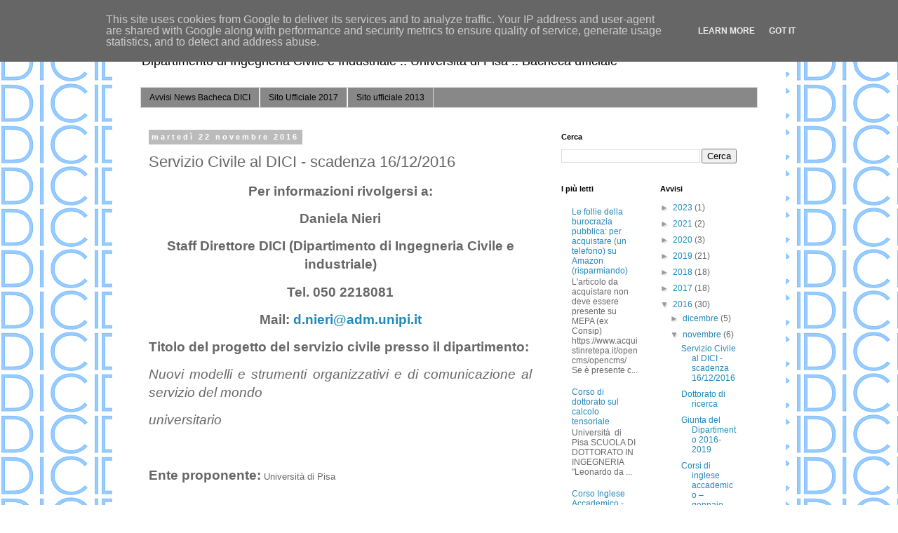

--- FILE ---
content_type: text/html; charset=UTF-8
request_url: https://newsdici.unipi.it/2016/11/servizio-civile-al-dici-scadenza.html
body_size: 17132
content:
<!DOCTYPE html>
<html class='v2' dir='ltr' lang='it'>
<head>
<link href='https://www.blogger.com/static/v1/widgets/335934321-css_bundle_v2.css' rel='stylesheet' type='text/css'/>
<meta content='width=1100' name='viewport'/>
<meta content='text/html; charset=UTF-8' http-equiv='Content-Type'/>
<meta content='blogger' name='generator'/>
<link href='https://newsdici.unipi.it/favicon.ico' rel='icon' type='image/x-icon'/>
<link href='http://newsdici.unipi.it/2016/11/servizio-civile-al-dici-scadenza.html' rel='canonical'/>
<link rel="alternate" type="application/atom+xml" title="DICI :: UNIPI - Atom" href="https://newsdici.unipi.it/feeds/posts/default" />
<link rel="alternate" type="application/rss+xml" title="DICI :: UNIPI - RSS" href="https://newsdici.unipi.it/feeds/posts/default?alt=rss" />
<link rel="service.post" type="application/atom+xml" title="DICI :: UNIPI - Atom" href="https://www.blogger.com/feeds/33513694840842987/posts/default" />

<link rel="alternate" type="application/atom+xml" title="DICI :: UNIPI - Atom" href="https://newsdici.unipi.it/feeds/190905687710784652/comments/default" />
<!--Can't find substitution for tag [blog.ieCssRetrofitLinks]-->
<meta content='http://newsdici.unipi.it/2016/11/servizio-civile-al-dici-scadenza.html' property='og:url'/>
<meta content='Servizio Civile al DICI - scadenza 16/12/2016' property='og:title'/>
<meta content='                    Per informazioni            rivolgersi a:       Daniela Nieri       Staff Direttore DICI            (Dipartimento di    ...' property='og:description'/>
<title>DICI :: UNIPI: Servizio Civile al DICI - scadenza 16/12/2016</title>
<style id='page-skin-1' type='text/css'><!--
/*
-----------------------------------------------
Blogger Template Style
Name:     Simple
Designer: Blogger
URL:      www.blogger.com
----------------------------------------------- */
/* Content
----------------------------------------------- */
body {
font: normal normal 12px 'Trebuchet MS', Trebuchet, Verdana, sans-serif;
color: #666666;
background: #ffffff url(//1.bp.blogspot.com/-bprAD9qIHv0/WYVFojXLBnI/AAAAAAAAVsc/lYCEBdeuKXoyzk6HJuqhSPYvzB-5uFb7ACK4BGAYYCw/s0/Logo%2BDICI%2B143x59.png) repeat fixed top left;
padding: 0 0 0 0;
}
html body .region-inner {
min-width: 0;
max-width: 100%;
width: auto;
}
h2 {
font-size: 22px;
}
a:link {
text-decoration:none;
color: #2288bb;
}
a:visited {
text-decoration:none;
color: #888888;
}
a:hover {
text-decoration:underline;
color: #33aaff;
}
.body-fauxcolumn-outer .fauxcolumn-inner {
background: transparent none repeat scroll top left;
_background-image: none;
}
.body-fauxcolumn-outer .cap-top {
position: absolute;
z-index: 1;
height: 400px;
width: 100%;
}
.body-fauxcolumn-outer .cap-top .cap-left {
width: 100%;
background: transparent none repeat-x scroll top left;
_background-image: none;
}
.content-outer {
-moz-box-shadow: 0 0 0 rgba(0, 0, 0, .15);
-webkit-box-shadow: 0 0 0 rgba(0, 0, 0, .15);
-goog-ms-box-shadow: 0 0 0 #333333;
box-shadow: 0 0 0 rgba(0, 0, 0, .15);
margin-bottom: 1px;
}
.content-inner {
padding: 10px 40px;
}
.content-inner {
background-color: #ffffff;
}
/* Header
----------------------------------------------- */
.header-outer {
background: #ffffff none repeat-x scroll 0 -400px;
_background-image: none;
}
.Header h1 {
font: normal normal 40px 'Trebuchet MS',Trebuchet,Verdana,sans-serif;
color: #000000;
text-shadow: 0 0 0 rgba(0, 0, 0, .2);
}
.Header h1 a {
color: #000000;
}
.Header .description {
font-size: 18px;
color: #000000;
}
.header-inner .Header .titlewrapper {
padding: 22px 0;
}
.header-inner .Header .descriptionwrapper {
padding: 0 0;
}
/* Tabs
----------------------------------------------- */
.tabs-inner .section:first-child {
border-top: 0 solid #dddddd;
}
.tabs-inner .section:first-child ul {
margin-top: -1px;
border-top: 1px solid #dddddd;
border-left: 1px solid #dddddd;
border-right: 1px solid #dddddd;
}
.tabs-inner .widget ul {
background: #888888 none repeat-x scroll 0 -800px;
_background-image: none;
border-bottom: 1px solid #dddddd;
margin-top: 0;
margin-left: -30px;
margin-right: -30px;
}
.tabs-inner .widget li a {
display: inline-block;
padding: .6em 1em;
font: normal normal 12px 'Trebuchet MS', Trebuchet, Verdana, sans-serif;
color: #000000;
border-left: 1px solid #ffffff;
border-right: 1px solid #dddddd;
}
.tabs-inner .widget li:first-child a {
border-left: none;
}
.tabs-inner .widget li.selected a, .tabs-inner .widget li a:hover {
color: #000000;
background-color: #eeeeee;
text-decoration: none;
}
/* Columns
----------------------------------------------- */
.main-outer {
border-top: 0 solid transparent;
}
.fauxcolumn-left-outer .fauxcolumn-inner {
border-right: 1px solid transparent;
}
.fauxcolumn-right-outer .fauxcolumn-inner {
border-left: 1px solid transparent;
}
/* Headings
----------------------------------------------- */
div.widget > h2,
div.widget h2.title {
margin: 0 0 1em 0;
font: normal bold 11px 'Trebuchet MS',Trebuchet,Verdana,sans-serif;
color: #000000;
}
/* Widgets
----------------------------------------------- */
.widget .zippy {
color: #999999;
text-shadow: 2px 2px 1px rgba(0, 0, 0, .1);
}
.widget .popular-posts ul {
list-style: none;
}
/* Posts
----------------------------------------------- */
h2.date-header {
font: normal bold 11px Arial, Tahoma, Helvetica, FreeSans, sans-serif;
}
.date-header span {
background-color: #bbbbbb;
color: #ffffff;
padding: 0.4em;
letter-spacing: 3px;
margin: inherit;
}
.main-inner {
padding-top: 35px;
padding-bottom: 65px;
}
.main-inner .column-center-inner {
padding: 0 0;
}
.main-inner .column-center-inner .section {
margin: 0 1em;
}
.post {
margin: 0 0 45px 0;
}
h3.post-title, .comments h4 {
font: normal normal 22px 'Trebuchet MS',Trebuchet,Verdana,sans-serif;
margin: .75em 0 0;
}
.post-body {
font-size: 110%;
line-height: 1.4;
position: relative;
}
.post-body img, .post-body .tr-caption-container, .Profile img, .Image img,
.BlogList .item-thumbnail img {
padding: 2px;
background: #ffffff;
border: 1px solid #eeeeee;
-moz-box-shadow: 1px 1px 5px rgba(0, 0, 0, .1);
-webkit-box-shadow: 1px 1px 5px rgba(0, 0, 0, .1);
box-shadow: 1px 1px 5px rgba(0, 0, 0, .1);
}
.post-body img, .post-body .tr-caption-container {
padding: 5px;
}
.post-body .tr-caption-container {
color: #666666;
}
.post-body .tr-caption-container img {
padding: 0;
background: transparent;
border: none;
-moz-box-shadow: 0 0 0 rgba(0, 0, 0, .1);
-webkit-box-shadow: 0 0 0 rgba(0, 0, 0, .1);
box-shadow: 0 0 0 rgba(0, 0, 0, .1);
}
.post-header {
margin: 0 0 1.5em;
line-height: 1.6;
font-size: 90%;
}
.post-footer {
margin: 20px -2px 0;
padding: 5px 10px;
color: #666666;
background-color: #eeeeee;
border-bottom: 1px solid #eeeeee;
line-height: 1.6;
font-size: 90%;
}
#comments .comment-author {
padding-top: 1.5em;
border-top: 1px solid transparent;
background-position: 0 1.5em;
}
#comments .comment-author:first-child {
padding-top: 0;
border-top: none;
}
.avatar-image-container {
margin: .2em 0 0;
}
#comments .avatar-image-container img {
border: 1px solid #eeeeee;
}
/* Comments
----------------------------------------------- */
.comments .comments-content .icon.blog-author {
background-repeat: no-repeat;
background-image: url([data-uri]);
}
.comments .comments-content .loadmore a {
border-top: 1px solid #999999;
border-bottom: 1px solid #999999;
}
.comments .comment-thread.inline-thread {
background-color: #eeeeee;
}
.comments .continue {
border-top: 2px solid #999999;
}
/* Accents
---------------------------------------------- */
.section-columns td.columns-cell {
border-left: 1px solid transparent;
}
.blog-pager {
background: transparent url(https://resources.blogblog.com/blogblog/data/1kt/simple/paging_dot.png) repeat-x scroll top center;
}
.blog-pager-older-link, .home-link,
.blog-pager-newer-link {
background-color: #ffffff;
padding: 5px;
}
.footer-outer {
border-top: 1px dashed #bbbbbb;
}
/* Mobile
----------------------------------------------- */
body.mobile  {
background-size: auto;
}
.mobile .body-fauxcolumn-outer {
background: transparent none repeat scroll top left;
}
.mobile .body-fauxcolumn-outer .cap-top {
background-size: 100% auto;
}
.mobile .content-outer {
-webkit-box-shadow: 0 0 3px rgba(0, 0, 0, .15);
box-shadow: 0 0 3px rgba(0, 0, 0, .15);
}
.mobile .tabs-inner .widget ul {
margin-left: 0;
margin-right: 0;
}
.mobile .post {
margin: 0;
}
.mobile .main-inner .column-center-inner .section {
margin: 0;
}
.mobile .date-header span {
padding: 0.1em 10px;
margin: 0 -10px;
}
.mobile h3.post-title {
margin: 0;
}
.mobile .blog-pager {
background: transparent none no-repeat scroll top center;
}
.mobile .footer-outer {
border-top: none;
}
.mobile .main-inner, .mobile .footer-inner {
background-color: #ffffff;
}
.mobile-index-contents {
color: #666666;
}
.mobile-link-button {
background-color: #2288bb;
}
.mobile-link-button a:link, .mobile-link-button a:visited {
color: #ffffff;
}
.mobile .tabs-inner .section:first-child {
border-top: none;
}
.mobile .tabs-inner .PageList .widget-content {
background-color: #eeeeee;
color: #000000;
border-top: 1px solid #dddddd;
border-bottom: 1px solid #dddddd;
}
.mobile .tabs-inner .PageList .widget-content .pagelist-arrow {
border-left: 1px solid #dddddd;
}

--></style>
<style id='template-skin-1' type='text/css'><!--
body {
min-width: 960px;
}
.content-outer, .content-fauxcolumn-outer, .region-inner {
min-width: 960px;
max-width: 960px;
_width: 960px;
}
.main-inner .columns {
padding-left: 0;
padding-right: 310px;
}
.main-inner .fauxcolumn-center-outer {
left: 0;
right: 310px;
/* IE6 does not respect left and right together */
_width: expression(this.parentNode.offsetWidth -
parseInt("0") -
parseInt("310px") + 'px');
}
.main-inner .fauxcolumn-left-outer {
width: 0;
}
.main-inner .fauxcolumn-right-outer {
width: 310px;
}
.main-inner .column-left-outer {
width: 0;
right: 100%;
margin-left: -0;
}
.main-inner .column-right-outer {
width: 310px;
margin-right: -310px;
}
#layout {
min-width: 0;
}
#layout .content-outer {
min-width: 0;
width: 800px;
}
#layout .region-inner {
min-width: 0;
width: auto;
}
body#layout div.add_widget {
padding: 8px;
}
body#layout div.add_widget a {
margin-left: 32px;
}
--></style>
<style>
    body {background-image:url(\/\/1.bp.blogspot.com\/-bprAD9qIHv0\/WYVFojXLBnI\/AAAAAAAAVsc\/lYCEBdeuKXoyzk6HJuqhSPYvzB-5uFb7ACK4BGAYYCw\/s0\/Logo%2BDICI%2B143x59.png);}
    
@media (max-width: 200px) { body {background-image:url(\/\/1.bp.blogspot.com\/-bprAD9qIHv0\/WYVFojXLBnI\/AAAAAAAAVsc\/lYCEBdeuKXoyzk6HJuqhSPYvzB-5uFb7ACK4BGAYYCw\/w200\/Logo%2BDICI%2B143x59.png);}}
@media (max-width: 400px) and (min-width: 201px) { body {background-image:url(\/\/1.bp.blogspot.com\/-bprAD9qIHv0\/WYVFojXLBnI\/AAAAAAAAVsc\/lYCEBdeuKXoyzk6HJuqhSPYvzB-5uFb7ACK4BGAYYCw\/w400\/Logo%2BDICI%2B143x59.png);}}
@media (max-width: 800px) and (min-width: 401px) { body {background-image:url(\/\/1.bp.blogspot.com\/-bprAD9qIHv0\/WYVFojXLBnI\/AAAAAAAAVsc\/lYCEBdeuKXoyzk6HJuqhSPYvzB-5uFb7ACK4BGAYYCw\/w800\/Logo%2BDICI%2B143x59.png);}}
@media (max-width: 1200px) and (min-width: 801px) { body {background-image:url(\/\/1.bp.blogspot.com\/-bprAD9qIHv0\/WYVFojXLBnI\/AAAAAAAAVsc\/lYCEBdeuKXoyzk6HJuqhSPYvzB-5uFb7ACK4BGAYYCw\/w1200\/Logo%2BDICI%2B143x59.png);}}
/* Last tag covers anything over one higher than the previous max-size cap. */
@media (min-width: 1201px) { body {background-image:url(\/\/1.bp.blogspot.com\/-bprAD9qIHv0\/WYVFojXLBnI\/AAAAAAAAVsc\/lYCEBdeuKXoyzk6HJuqhSPYvzB-5uFb7ACK4BGAYYCw\/w1600\/Logo%2BDICI%2B143x59.png);}}
  </style>
<link href='https://www.blogger.com/dyn-css/authorization.css?targetBlogID=33513694840842987&amp;zx=9d290238-2ee2-486f-8861-2c516b18f25a' media='none' onload='if(media!=&#39;all&#39;)media=&#39;all&#39;' rel='stylesheet'/><noscript><link href='https://www.blogger.com/dyn-css/authorization.css?targetBlogID=33513694840842987&amp;zx=9d290238-2ee2-486f-8861-2c516b18f25a' rel='stylesheet'/></noscript>
<meta name='google-adsense-platform-account' content='ca-host-pub-1556223355139109'/>
<meta name='google-adsense-platform-domain' content='blogspot.com'/>

<script type="text/javascript" language="javascript">
  // Supply ads personalization default for EEA readers
  // See https://www.blogger.com/go/adspersonalization
  adsbygoogle = window.adsbygoogle || [];
  if (typeof adsbygoogle.requestNonPersonalizedAds === 'undefined') {
    adsbygoogle.requestNonPersonalizedAds = 1;
  }
</script>


</head>
<body class='loading variant-simplysimple'>
<div class='navbar no-items section' id='navbar' name='Navbar'>
</div>
<div class='body-fauxcolumns'>
<div class='fauxcolumn-outer body-fauxcolumn-outer'>
<div class='cap-top'>
<div class='cap-left'></div>
<div class='cap-right'></div>
</div>
<div class='fauxborder-left'>
<div class='fauxborder-right'></div>
<div class='fauxcolumn-inner'>
</div>
</div>
<div class='cap-bottom'>
<div class='cap-left'></div>
<div class='cap-right'></div>
</div>
</div>
</div>
<div class='content'>
<div class='content-fauxcolumns'>
<div class='fauxcolumn-outer content-fauxcolumn-outer'>
<div class='cap-top'>
<div class='cap-left'></div>
<div class='cap-right'></div>
</div>
<div class='fauxborder-left'>
<div class='fauxborder-right'></div>
<div class='fauxcolumn-inner'>
</div>
</div>
<div class='cap-bottom'>
<div class='cap-left'></div>
<div class='cap-right'></div>
</div>
</div>
</div>
<div class='content-outer'>
<div class='content-cap-top cap-top'>
<div class='cap-left'></div>
<div class='cap-right'></div>
</div>
<div class='fauxborder-left content-fauxborder-left'>
<div class='fauxborder-right content-fauxborder-right'></div>
<div class='content-inner'>
<header>
<div class='header-outer'>
<div class='header-cap-top cap-top'>
<div class='cap-left'></div>
<div class='cap-right'></div>
</div>
<div class='fauxborder-left header-fauxborder-left'>
<div class='fauxborder-right header-fauxborder-right'></div>
<div class='region-inner header-inner'>
<div class='header section' id='header' name='Intestazione'><div class='widget Header' data-version='1' id='Header1'>
<div id='header-inner'>
<a href='https://newsdici.unipi.it/' style='display: block'>
<img alt='DICI :: UNIPI' height='26px; ' id='Header1_headerimg' src='https://blogger.googleusercontent.com/img/b/R29vZ2xl/AVvXsEi32xGZHDgSW_uH_QwBbFJatqf-SVhjYF4ob3l5EDfZW1qtT7H-MGxB1Xf7Sp97G_3wZalF8Uy3FbtxF6kmRVvkR82icch9QF0Yz1YDevhwqt1DktUZD8aiEW5N2LFITd7Ag7I-BWG9VQ/s1600/bianco.gif' style='display: block' width='31px; '/>
</a>
<div class='descriptionwrapper'>
<p class='description'><span>Dipartimento di Ingegneria Civile e Industriale :: Università di Pisa :: Bacheca ufficiale</span></p>
</div>
</div>
</div></div>
</div>
</div>
<div class='header-cap-bottom cap-bottom'>
<div class='cap-left'></div>
<div class='cap-right'></div>
</div>
</div>
</header>
<div class='tabs-outer'>
<div class='tabs-cap-top cap-top'>
<div class='cap-left'></div>
<div class='cap-right'></div>
</div>
<div class='fauxborder-left tabs-fauxborder-left'>
<div class='fauxborder-right tabs-fauxborder-right'></div>
<div class='region-inner tabs-inner'>
<div class='tabs section' id='crosscol' name='Multi-colonne'><div class='widget PageList' data-version='1' id='PageList2'>
<h2>Pagine</h2>
<div class='widget-content'>
<ul>
<li>
<a href='https://newsdici.unipi.it/'>Avvisi News Bacheca DICI</a>
</li>
<li>
<a href='https://www.dici.unipi.it/'>Sito Ufficiale 2017</a>
</li>
<li>
<a href='http://web.dici.unipi.it/'>Sito ufficiale 2013</a>
</li>
</ul>
<div class='clear'></div>
</div>
</div></div>
<div class='tabs no-items section' id='crosscol-overflow' name='Cross-Column 2'></div>
</div>
</div>
<div class='tabs-cap-bottom cap-bottom'>
<div class='cap-left'></div>
<div class='cap-right'></div>
</div>
</div>
<div class='main-outer'>
<div class='main-cap-top cap-top'>
<div class='cap-left'></div>
<div class='cap-right'></div>
</div>
<div class='fauxborder-left main-fauxborder-left'>
<div class='fauxborder-right main-fauxborder-right'></div>
<div class='region-inner main-inner'>
<div class='columns fauxcolumns'>
<div class='fauxcolumn-outer fauxcolumn-center-outer'>
<div class='cap-top'>
<div class='cap-left'></div>
<div class='cap-right'></div>
</div>
<div class='fauxborder-left'>
<div class='fauxborder-right'></div>
<div class='fauxcolumn-inner'>
</div>
</div>
<div class='cap-bottom'>
<div class='cap-left'></div>
<div class='cap-right'></div>
</div>
</div>
<div class='fauxcolumn-outer fauxcolumn-left-outer'>
<div class='cap-top'>
<div class='cap-left'></div>
<div class='cap-right'></div>
</div>
<div class='fauxborder-left'>
<div class='fauxborder-right'></div>
<div class='fauxcolumn-inner'>
</div>
</div>
<div class='cap-bottom'>
<div class='cap-left'></div>
<div class='cap-right'></div>
</div>
</div>
<div class='fauxcolumn-outer fauxcolumn-right-outer'>
<div class='cap-top'>
<div class='cap-left'></div>
<div class='cap-right'></div>
</div>
<div class='fauxborder-left'>
<div class='fauxborder-right'></div>
<div class='fauxcolumn-inner'>
</div>
</div>
<div class='cap-bottom'>
<div class='cap-left'></div>
<div class='cap-right'></div>
</div>
</div>
<!-- corrects IE6 width calculation -->
<div class='columns-inner'>
<div class='column-center-outer'>
<div class='column-center-inner'>
<div class='main section' id='main' name='Principale'><div class='widget Blog' data-version='1' id='Blog1'>
<div class='blog-posts hfeed'>

          <div class="date-outer">
        
<h2 class='date-header'><span>martedì 22 novembre 2016</span></h2>

          <div class="date-posts">
        
<div class='post-outer'>
<div class='post hentry uncustomized-post-template' itemprop='blogPost' itemscope='itemscope' itemtype='http://schema.org/BlogPosting'>
<meta content='33513694840842987' itemprop='blogId'/>
<meta content='190905687710784652' itemprop='postId'/>
<a name='190905687710784652'></a>
<h3 class='post-title entry-title' itemprop='name'>
Servizio Civile al DICI - scadenza 16/12/2016
</h3>
<div class='post-header'>
<div class='post-header-line-1'></div>
</div>
<div class='post-body entry-content' id='post-body-190905687710784652' itemprop='description articleBody'>
<p>        <meta http-equiv="Content-Type" content="text/html; charset=UTF-8">      </p>      <p class="MsoNormal" style="text-align:center" align="center"><b          style="mso-bidi-font-weight:          normal"><span style="font-size:14.0pt">Per informazioni            rivolgersi a:<o:p></o:p></span></b></p>      <p class="MsoNormal" style="text-align:center" align="center"><b          style="mso-bidi-font-weight:          normal"><span style="font-size:14.0pt">Daniela Nieri<o:p></o:p></span></b></p>      <p class="MsoNormal" style="text-align:center" align="center"><b          style="mso-bidi-font-weight:          normal"><span style="font-size:14.0pt">Staff Direttore DICI            (Dipartimento di            Ingegneria Civile e industriale)<o:p></o:p></span></b></p>      <p class="MsoNormal" style="text-align:center" align="center"><b          style="mso-bidi-font-weight:          normal"><span style="font-size:14.0pt">Tel. 050 2218081</span></b></p>      <p class="MsoNormal" style="text-align:center" align="center"><b          style="mso-bidi-font-weight:          normal"><span style="font-size:14.0pt"><o:p></o:p></span></b><b          style="mso-bidi-font-weight:          normal"><span style="font-size:14.0pt">Mail:            <a class="moz-txt-link-abbreviated" href="mailto:d.nieri@adm.unipi.it">d.nieri@adm.unipi.it</a></span></b></p>      <p>        <p class="MsoNormal"><b style="mso-bidi-font-weight:normal"><span              style="font-size:14.0pt">Titolo del progetto del servizio              civile presso il dipartimento:<br>            </span></b></p>        <p class="MsoNormal"          style="text-align:justify;mso-layout-grid-align:none;          text-autospace:none"><i style="mso-bidi-font-style:normal"><span  style="font-size:14.0pt;mso-fareast-font-family:Calibri;mso-fareast-theme-font:              minor-latin;mso-fareast-language:EN-US">Nuovi modelli e              strumenti organizzativi              e di comunicazione al servizio del mondo<o:p></o:p></span></i></p>        <p class="MsoNormal"          style="text-align:justify;mso-outline-level:1"><i            style="mso-bidi-font-style:normal"><span              style="font-size:14.0pt;mso-fareast-font-family:  Calibri;mso-fareast-theme-font:minor-latin;mso-fareast-language:EN-US">universitario</span></i><i            style="mso-bidi-font-style:normal"><span              style="font-size:14.0pt"><o:p></o:p></span></i></p>        <p class="MsoNormal" style="mso-outline-level:1"><i            style="mso-bidi-font-style:            normal"><span style="font-size:14.0pt"><o:p>&#160;</o:p></span></i></p>        <p class="MsoNormal"><b style="mso-bidi-font-weight:normal"><span              style="font-size:14.0pt">Ente proponente:</span></b><span            style="font-size:            10.0pt"> </span>Università di Pisa<o:p></o:p></p>        <p class="MsoNormal"><o:p>&#160;</o:p></p>        <p class="MsoNormal"><b style="mso-bidi-font-weight:normal"><span              style="font-size:14.0pt">Settore di intervento del progetto:<o:p></o:p></span></b></p>        <p class="MsoNormal"          style="mso-layout-grid-align:none;text-autospace:none"><span  style="mso-fareast-font-family:Calibri;mso-fareast-theme-font:minor-latin;mso-fareast-language:EN-US">Riconoscimento            e garanzia dei diritti e degli            interessi individuali e collettivi dei consumatori e degli            utenti.<o:p></o:p></span></p>        <p class="MsoNormal"          style="mso-layout-grid-align:none;text-autospace:none"><span  style="mso-fareast-font-family:Calibri;mso-fareast-theme-font:minor-latin;mso-fareast-language:EN-US">Con            riferimento all'ambito specifico di attività            previsto dal nostro progetto, intendiamo intervenire con            l'obiettivo di            favorire la comunicazione e la consapevolezza circa alcuni            specifici ambiti di            attività dell'Ateneo che risultano talvolta meno conosciuti.<o:p></o:p></span></p>        <p class="MsoNormal"          style="mso-layout-grid-align:none;text-autospace:none"><span  style="mso-fareast-font-family:Calibri;mso-fareast-theme-font:minor-latin;mso-fareast-language:EN-US">In            particolare, il potenziamento delle attività di            comunicazione e informazione attualmente esistenti potrebbe            condurre ad una            maggiore consapevolezza ed omogeneità rispetto ai modelli di            gestione e di            comunicazione utilizzati dall'Ateneo.<o:p></o:p></span></p>        <p class="MsoNormal"><o:p>&#160;</o:p></p>        <p class="MsoNormal"><b style="mso-bidi-font-weight:normal"><span              style="font-size:14.0pt">Finalità del progetto:<o:p></o:p></span></b></p>        <p class="MsoNormal"          style="mso-layout-grid-align:none;text-autospace:none"><span  style="mso-fareast-font-family:Calibri;mso-fareast-theme-font:minor-latin;mso-fareast-language:EN-US">Obiettivo            generale del progetto è la maggiore            conoscenza e consapevolezza rispetto ad eventi, processi,            attività che si            svolgono all'interno del contesto universitario.</span><o:p></o:p></p>        <p class="MsoNormal" style="margin-left:18.0pt"><o:p>&#160;</o:p></p>        <p class="MsoNormal"><b style="mso-bidi-font-weight:normal"><span              style="font-size:14.0pt">Alcune tra le attività previste per              i volontari:<o:p></o:p></span></b></p>        <p class="MsoNormal"          style="mso-layout-grid-align:none;text-autospace:none"><span  style="mso-fareast-font-family:Calibri;mso-fareast-theme-font:minor-latin;mso-fareast-language:EN-US">Definizione            di una procedura prototipo per la            gestione della sicurezza e della protezione ambientale da            sperimentare            all'interno di un laboratorio dell'Ateneo (ad es. inserimento            dati in un            sistema informatico, scrittura procedure, supportare il            sistema e-learning,            indagini conoscitive), presso Dipartimento di Ingegneria            Civile e Industriale;<o:p></o:p></span></p>        <p class="MsoNormal"          style="mso-layout-grid-align:none;text-autospace:none"><span  style="mso-fareast-font-family:Calibri;mso-fareast-theme-font:minor-latin;mso-fareast-language:EN-US">Realizzazione            e gestione di siti dedicati alla            pubblicizzazione di attività ancora poco conosciute            internamente all'Ateneo (ad            es. redazione articoli divulgativi inerenti attività e            progetti svolti in            ambito energetico, raccolta dati di consumo<span              style="mso-spacerun:yes">&#160;            </span>energetico presso le strutture), presso Direzione            Edilizia e            Telecomunicazione;<o:p></o:p></span></p>        <p class="MsoNormal"          style="mso-layout-grid-align:none;text-autospace:none"><span  style="mso-fareast-font-family:Calibri;mso-fareast-theme-font:minor-latin;mso-fareast-language:EN-US">Supporto            ad attività di comunicazione interna ed            esterna (ad es. comunicati stampa e news per il sito,            realizzazione di video,            attività di promozione e pubblicità, attività di grafica e            immagine), presso            Ufficio Stampa e Comunicazione.<o:p></o:p></span></p>        <p class="MsoNormal"><o:p>&#160;</o:p></p>        <p class="MsoNormal"><b style="mso-bidi-font-weight:normal"><span              style="font-size:14.0pt">Numero volontari impiegati nel              progetto:</span></b> 4<o:p></o:p></p>        <p class="MsoNormal"><b style="mso-bidi-font-weight:normal"><span              style="font-size:14.0pt">Durata del servizio:</span></b><span            style="font-size:            10.0pt"> </span>8 mesi<o:p></o:p></p>        <p class="MsoNormal"><b style="mso-bidi-font-weight:normal"><span              style="font-size:14.0pt">Giorni di servizio settimanali:</span></b><span            style="font-size:10.0pt"> </span>5<o:p></o:p></p>        <p class="MsoNormal"><b style="mso-bidi-font-weight:normal"><span              style="font-size:14.0pt">Ore di servizio settimanali:</span></b><span            style="font-size:10.0pt"> </span>25<o:p></o:p></p>        <p class="MsoNormal"><o:p>&#160;</o:p></p>        <p class="MsoNormal"><b style="mso-bidi-font-weight:normal"><span              style="font-size:14.0pt">Sedi di attuazione del progetto:<span                style="mso-spacerun:yes">&#160; </span><o:p></o:p></span></b></p>        <p class="MsoNormal"          style="mso-layout-grid-align:none;text-autospace:none"><span  style="mso-fareast-font-family:Calibri;mso-fareast-theme-font:minor-latin;mso-fareast-language:EN-US">DICI            &#8211; Dipartimento di Ingegneria Civile e            Industriale, Largo Lucio Lazzarino, Pisa<o:p></o:p></span></p>        <p class="MsoNormal"          style="mso-layout-grid-align:none;text-autospace:none"><span  style="mso-fareast-font-family:Calibri;mso-fareast-theme-font:minor-latin;mso-fareast-language:EN-US">Direzione            Edilizia e Telecomunicazione, via Fermi            6/8, Pisa<o:p></o:p></span></p>        <p class="MsoNormal"><span            style="mso-fareast-font-family:Calibri;mso-fareast-theme-font:            minor-latin;mso-fareast-language:EN-US">Ufficio Stampa e            Comunicazione,            Lungarno Pacinotti 43, Pisa<o:p></o:p></span></p>        <p class="MsoNormal"><span            style="mso-fareast-font-family:Calibri;mso-fareast-theme-font:            minor-latin;mso-fareast-language:EN-US"><o:p>&#160;</o:p></span></p>        <p class="MsoNormal"          style="mso-layout-grid-align:none;text-autospace:none"><b            style="mso-bidi-font-weight:normal"><span              style="font-size:14.0pt;mso-fareast-font-family:  Calibri;mso-fareast-theme-font:minor-latin;mso-fareast-language:EN-US;              mso-bidi-font-style:italic">Competenze e professionalità              acquisibili dai              giovani durante l'espletamento del<o:p></o:p></span></b></p>        <p class="MsoNormal"          style="mso-layout-grid-align:none;text-autospace:none"><b            style="mso-bidi-font-weight:normal"><span              style="font-size:14.0pt;mso-fareast-font-family:  Calibri;mso-fareast-theme-font:minor-latin;mso-fareast-language:EN-US;              mso-bidi-font-style:italic">servizio, certificabili e validi              ai fini del              curriculum vitae:<o:p></o:p></span></b></p>        <p class="MsoNormal"          style="mso-layout-grid-align:none;text-autospace:none"><span  style="mso-fareast-font-family:Calibri;mso-fareast-theme-font:minor-latin;mso-fareast-language:EN-US">Ai            ragazzi in SCR sarà offerta l'opportunità di            acquisire competenze e professionalità attraverso corsi di            formazione            specifici, che saranno certificati e riconosciuti            dall'Università degli Studi            di Pisa:<o:p></o:p></span></p>        <p class="MsoNormal"          style="mso-layout-grid-align:none;text-autospace:none"><span  style="mso-fareast-font-family:Calibri;mso-fareast-theme-font:minor-latin;mso-fareast-language:EN-US">In            particolare:<o:p></o:p></span></p>        <p class="MsoNormal"          style="mso-layout-grid-align:none;text-autospace:none"><span  style="mso-fareast-font-family:Calibri;mso-fareast-theme-font:minor-latin;mso-fareast-language:EN-US">acquisizione            di capacità di lavorare in equipe;<o:p></o:p></span></p>        <p class="MsoNormal"          style="mso-layout-grid-align:none;text-autospace:none"><span  style="mso-fareast-font-family:Calibri;mso-fareast-theme-font:minor-latin;mso-fareast-language:EN-US">acquisizione            di conoscenze in materia di sicurezza            sui luoghi di lavoro acquisizione di conoscenze circa            l'organizzazione            dell'Ateneo e dei Dipartimenti<o:p></o:p></span></p>        <p class="MsoNormal"          style="mso-layout-grid-align:none;text-autospace:none"><span  style="mso-fareast-font-family:Calibri;mso-fareast-theme-font:minor-latin;mso-fareast-language:EN-US">acquisizione            di conoscenze circa i sistemi di            gestione per la qualità e per la sicurezza<o:p></o:p></span></p>        <p class="MsoNormal"          style="mso-layout-grid-align:none;text-autospace:none"><span  style="mso-fareast-font-family:Calibri;mso-fareast-theme-font:minor-latin;mso-fareast-language:EN-US">acquisizione            di conoscenze e competenze            relativamente al lavoro per progetti<o:p></o:p></span></p>        <p class="MsoNormal"          style="mso-layout-grid-align:none;text-autospace:none"><span  style="mso-fareast-font-family:Calibri;mso-fareast-theme-font:minor-latin;mso-fareast-language:EN-US">acquisizione            di competenze per la redazione di una            procedura<o:p></o:p></span></p>        <p class="MsoNormal"          style="mso-layout-grid-align:none;text-autospace:none"><span  style="mso-fareast-font-family:Calibri;mso-fareast-theme-font:minor-latin;mso-fareast-language:EN-US">acquisizione            di conoscenze circa la comunicazione            organizzativa<o:p></o:p></span></p>        <p class="MsoNormal"          style="mso-layout-grid-align:none;text-autospace:none"><span  style="mso-fareast-font-family:Calibri;mso-fareast-theme-font:minor-latin;mso-fareast-language:EN-US">acquisizione            di conoscenze e competenze circa            l'aggiornamento del sito Energy Manager di Ateneo<o:p></o:p></span></p>        <p class="MsoNormal"          style="mso-layout-grid-align:none;text-autospace:none"><span  style="mso-fareast-font-family:Calibri;mso-fareast-theme-font:minor-latin;mso-fareast-language:EN-US">acquisizione            di conoscenze e competenze relative al            bilancio energetico e all'analisi dei consumi<o:p></o:p></span></p>        <p class="MsoNormal"          style="mso-layout-grid-align:none;text-autospace:none"><span  style="mso-fareast-font-family:Calibri;mso-fareast-theme-font:minor-latin;mso-fareast-language:EN-US">acquisizione            di conoscenze nella definizione di un            profilo di utenza per gli edifici di Ateneo<o:p></o:p></span></p>        <p class="MsoNormal"          style="mso-layout-grid-align:none;text-autospace:none"><span  style="mso-fareast-font-family:Calibri;mso-fareast-theme-font:minor-latin;mso-fareast-language:EN-US">acquisizione            di conoscenze e competenze circa            l'attività di Ufficio Stampa<o:p></o:p></span></p>        <p class="MsoNormal"          style="mso-layout-grid-align:none;text-autospace:none"><span  style="mso-fareast-font-family:Calibri;mso-fareast-theme-font:minor-latin;mso-fareast-language:EN-US">acquisizione            di conoscenze relativamente alla            comunicazione su internet, alle nuove tecnologie e            all'attività di grafica<o:p></o:p></span></p>        <p class="MsoNormal"          style="mso-layout-grid-align:none;text-autospace:none"><span  style="mso-fareast-font-family:Calibri;mso-fareast-theme-font:minor-latin;mso-fareast-language:EN-US">Il            CISP, accreditato da Regione Toscana, quale            Organismo formativo con decreto n.2810 del 17/07/2013, si            impegna a certificare            e riconoscere a favore dei volontari, senza alcun onere            economico per questi,            le competenze di seguito elencate e valide ai fini del loro c.            vitae:<o:p></o:p></span></p>        <p class="MsoNormal"          style="mso-layout-grid-align:none;text-autospace:none"><span  style="mso-fareast-font-family:Calibri;mso-fareast-theme-font:minor-latin;mso-fareast-language:EN-US">-            Come si prepara un abstract per rispondere ad una            call<o:p></o:p></span></p>        <p class="MsoNormal"          style="mso-layout-grid-align:none;text-autospace:none"><span  style="mso-fareast-font-family:Calibri;mso-fareast-theme-font:minor-latin;mso-fareast-language:EN-US">-            Come si prepara un c. vitae efficace<o:p></o:p></span></p>        <p class="MsoNormal"          style="mso-layout-grid-align:none;text-autospace:none"><span  style="mso-fareast-font-family:Calibri;mso-fareast-theme-font:minor-latin;mso-fareast-language:EN-US">-            Come affrontare efficacemente un colloquio di            lavoro<o:p></o:p></span></p>        <p class="MsoNormal"><span            style="mso-fareast-font-family:Calibri;mso-fareast-theme-font:            minor-latin;mso-fareast-language:EN-US"><o:p>&#160;</o:p></span></p>        <p class="MsoNormal"          style="mso-layout-grid-align:none;text-autospace:none"><b><span  style="font-size:14.0pt;mso-fareast-font-family:Calibri;mso-fareast-theme-font:              minor-latin;mso-fareast-language:EN-US">Formazione generale              dei giovani<o:p></o:p></span></b></p>        <p class="MsoNormal"          style="mso-layout-grid-align:none;text-autospace:none"><span  style="mso-fareast-font-family:Calibri;mso-fareast-theme-font:minor-latin;mso-fareast-language:EN-US">Presentazione            dell'Ente e identità del gruppo in            formazione<b><o:p></o:p></b></span></p>        <p class="MsoNormal"          style="mso-layout-grid-align:none;text-autospace:none"><span  style="mso-fareast-font-family:Calibri;mso-fareast-theme-font:minor-latin;mso-fareast-language:EN-US">Il            Servizio Civile Regionale<b><o:p></o:p></b></span></p>        <p class="MsoNormal"          style="mso-layout-grid-align:none;text-autospace:none"><span  style="mso-fareast-font-family:Calibri;mso-fareast-theme-font:minor-latin;mso-fareast-language:EN-US">Legalità            democratica<b><o:p></o:p></b></span></p>        <p class="MsoNormal"          style="mso-layout-grid-align:none;text-autospace:none"><span  style="mso-fareast-font-family:Calibri;mso-fareast-theme-font:minor-latin;mso-fareast-language:EN-US">I            contenuti del Servizio Civile Regionale<o:p></o:p></span></p>        <p class="MsoNormal"          style="mso-layout-grid-align:none;text-autospace:none"><span  style="mso-fareast-font-family:Calibri;mso-fareast-theme-font:minor-latin;mso-fareast-language:EN-US">Gestione            dei conflitti e dinamiche di gruppo<o:p></o:p></span></p>        <p class="MsoNormal"          style="mso-layout-grid-align:none;text-autospace:none"><span  style="mso-fareast-font-family:Calibri;mso-fareast-theme-font:minor-latin;mso-fareast-language:EN-US">Strumenti            formativi trasversali<o:p></o:p></span></p>        <p class="MsoNormal"          style="text-indent:35.4pt;mso-layout-grid-align:none;          text-autospace:none"><span            style="font-size:10.0pt;mso-fareast-font-family:  Calibri;mso-fareast-theme-font:minor-latin;mso-fareast-language:EN-US"><o:p>&#160;</o:p></span></p>        <p class="MsoNormal"          style="mso-layout-grid-align:none;text-autospace:none"><b><span  style="font-size:14.0pt;mso-fareast-font-family:Calibri;mso-fareast-theme-font:              minor-latin;mso-fareast-language:EN-US">Formazione specifica              dei giovani</span></b><span  style="font-size:10.0pt;mso-fareast-font-family:Calibri;mso-fareast-theme-font:minor-latin;mso-fareast-language:EN-US"><o:p></o:p></span></p>        <p class="MsoNormal"          style="mso-layout-grid-align:none;text-autospace:none"><span  style="mso-fareast-font-family:Calibri;mso-fareast-theme-font:minor-latin;mso-fareast-language:EN-US">Formazione            sicurezza <o:p></o:p></span></p>        <p class="MsoNormal"          style="mso-layout-grid-align:none;text-autospace:none"><span  style="mso-fareast-font-family:Calibri;mso-fareast-theme-font:minor-latin;mso-fareast-language:EN-US">Organizzazione            di Ateneo e di Dipartimento<o:p></o:p></span></p>        <p class="MsoNormal"          style="mso-layout-grid-align:none;text-autospace:none"><span  style="mso-fareast-font-family:Calibri;mso-fareast-theme-font:minor-latin;mso-fareast-language:EN-US">Cenni            sui sistemi di gestione per la qualità<o:p></o:p></span></p>        <p class="MsoNormal"          style="mso-layout-grid-align:none;text-autospace:none"><span  style="mso-fareast-font-family:Calibri;mso-fareast-theme-font:minor-latin;mso-fareast-language:EN-US">Cenni            sui sistemi di gestione per la sicurezza<o:p></o:p></span></p>        <p class="MsoNormal"          style="mso-layout-grid-align:none;text-autospace:none"><span  style="mso-fareast-font-family:Calibri;mso-fareast-theme-font:minor-latin;mso-fareast-language:EN-US">Lavorare            per progetti<o:p></o:p></span></p>        <p class="MsoNormal"          style="mso-layout-grid-align:none;text-autospace:none"><span  style="mso-fareast-font-family:Calibri;mso-fareast-theme-font:minor-latin;mso-fareast-language:EN-US">Cos'è            e come si scrive una procedura <o:p></o:p></span></p>        <p class="MsoNormal"          style="mso-layout-grid-align:none;text-autospace:none"><span  style="mso-fareast-font-family:Calibri;mso-fareast-theme-font:minor-latin;mso-fareast-language:EN-US">Comunicazione            organizzativa<o:p></o:p></span></p>        <p class="MsoNormal"          style="mso-layout-grid-align:none;text-autospace:none"><span  style="mso-fareast-font-family:Calibri;mso-fareast-theme-font:minor-latin;mso-fareast-language:EN-US"><o:p>&#160;</o:p></span></p>        <p class="MsoNormal"          style="mso-layout-grid-align:none;text-autospace:none"><b            style="mso-bidi-font-weight:normal"><span              style="font-size:14.0pt">Importo              Assegno mensile:</span></b> euro 433,80<span            style="mso-fareast-font-family:  Calibri;mso-fareast-theme-font:minor-latin;mso-fareast-language:EN-US"><o:p></o:p></span></p>        <p class="MsoNormal"><strong>La procedura di pagamento dei giovani            è avviata dopo            la conclusione del terzo mese di servizio</strong>.<br>          <strong>Il ritiro prima della conclusione del terzo mese            comporta la decadenza            dai benefici previsti dal progetto.</strong><o:p></o:p></p>        <p class="MsoNormal"><o:p>&#160;</o:p></p>        <p class="MsoNormal"><b style="mso-bidi-font-weight:normal"><span              style="font-size:14.0pt">Requisiti e condizioni di              ammissione: </span></b>vedere          bando allegato<o:p></o:p></p>        <p class="MsoNormal"          style="mso-layout-grid-align:none;text-autospace:none"><b            style="mso-bidi-font-weight:normal"><o:p>&#160;</o:p></b></p>        <p class="MsoNormal"          style="mso-layout-grid-align:none;text-autospace:none"><b            style="mso-bidi-font-weight:normal"><span              style="font-size:14.0pt">La domanda di              partecipazione </span><span              style="mso-bidi-font-weight:bold">può essere              presentata esclusivamente on line</span></b>, accedendo al          sito: <a href="https://servizi.toscana.it/sis/DASC" target="_blank"><span              style="color:windowtext;text-decoration:none;text-underline:none">https://servizi.toscana.it/sis/DASC</span></a>          e seguendo le apposite <a href="http://www.regione.toscana.it/documents/10180/23572/Istruzioni+domanda+on+line+scr.pdf/f458ec94-2ffb-4815-93ff-2cc6cfac1098" target="_blank"><span              style="color:windowtext;text-decoration:none;text-underline:              none">istruzioni</span></a>.<br>          <br>          E' possibile presentare la domanda o<b> tramite carta sanitaria            elettronica </b>(CNS)          rilasciata da Regione Toscana, o<b> accedendo direttamente al            link sopra            indicato</b> e compilare l'apposita richiesta per ricevere          l'abilitazione alla          compilazione della domanda.<br>          Devono essere compilati tutti i campi indicati nel format della          domanda.<br>          <b>Prima dell'invio della domanda deve essere allegato il            curriculum vitae            (completo di data e firma autografa per esteso) e l'apposita </b><a href="http://www.regione.toscana.it/documents/10180/13842257/Allegato+D%29-+scheda+allegata+domanda.docx/a9fef142-7763-4ac8-b8ab-e097e9cc7478" target="_blank"><span              style="color:windowtext;text-decoration:none;text-underline:              none">scheda da allegare alla domanda</span></a><b>,            debitamente compilata e            firmata.</b><br>          Una volta inviata la domanda, il candidato riceverà          all'indirizzo di posta          elettronica comunicato nella domanda una e-mail di conferma di          avvenuto invio          della domanda e conseguente ricezione della stessa da parte          dell'ente titolare          del progetto prescelto.<br>          L'eventuale esclusione è comunicata direttamente dall'ente al          giovane          interessato.<br>          <br>          <b><span style="font-size:13.5pt">Scadenza per la presentazione              della domanda</span>:            16/12/2016<o:p></o:p></b></p>        <p class="MsoNormal"          style="mso-margin-top-alt:auto;mso-margin-bottom-alt:auto"><b>Può            essere presentata domanda solo per un progetto finanziato</b>,          pena esclusione          da tutti i progetti per i quali si è fatto domanda.<o:p></o:p></p>        <p class="MsoNormal"          style="mso-margin-top-alt:auto;mso-margin-bottom-alt:auto">&#160;<b><span              style="font-size:13.5pt">Requisiti per presentare la domanda<o:p></o:p></span></b></p>        <p class="MsoNormal"          style="mso-margin-top-alt:auto;mso-margin-bottom-alt:auto"><b>Può            fare domanda chi, alla data di presentazione della domanda</b>:<o:p></o:p></p>        <ul type="disc">          <li class="MsoNormal"            style="mso-margin-top-alt:auto;mso-margin-bottom-alt:auto;            mso-list:l0 level1 lfo1;tab-stops:list 36.0pt">abbia un'età            compresa fra i 18 ed i 29 anni (quindi chi non ha ancora            compiuto il 30&#176; anno, ovvero 29 anni e 364 giorni);<o:p></o:p></li>          <li class="MsoNormal"            style="mso-margin-top-alt:auto;mso-margin-bottom-alt:auto;            mso-list:l0 level1 lfo1;tab-stops:list 36.0pt">sia            regolarmente residente in Italia;<o:p></o:p></li>          <li class="MsoNormal"            style="mso-margin-top-alt:auto;mso-margin-bottom-alt:auto;            mso-list:l0 level1 lfo1;tab-stops:list 36.0pt">sia inoccupato,            inattivo o disoccupato ai sensi del decreto legislativo n.            150/2015;<o:p></o:p></li>          <li class="MsoNormal"            style="mso-margin-top-alt:auto;mso-margin-bottom-alt:auto;            mso-list:l0 level1 lfo1;tab-stops:list 36.0pt">sia in possesso            di idoneità fisica;<o:p></o:p></li>          <li class="MsoNormal"            style="mso-margin-top-alt:auto;mso-margin-bottom-alt:auto;            mso-list:l0 level1 lfo1;tab-stops:list 36.0pt">non abbia            riportato condanna penale anche non definitiva alla pena della            reclusione superiore ad un anno per delitto non colposo.<o:p></o:p></li>        </ul>        <p class="MsoNormal"          style="mso-margin-top-alt:auto;mso-margin-bottom-alt:auto">&#160;Tutti          i requisiti, ad eccezione del limite di età, devono essere          mantenuti sino al          termine del servizio.<br>          <br>          <b>Non può presentare domanda chi:</b><o:p></o:p></p>        <ul type="disc">          <li class="MsoNormal"            style="mso-margin-top-alt:auto;mso-margin-bottom-alt:auto;            mso-list:l1 level1 lfo2;tab-stops:list 36.0pt">già presta o            abbia svolto attività di servizio civile nazionale o regionale            in Toscana o in altra regione in qualità di volontario, ovvero            che abbia interrotto il servizio prima della scadenza            prevista, ad eccezione di coloro che hanno cessato il servizio            per malattia, secondo quanto previsto dall'articolo 11 comma 3            della legge regionale 35/06;<o:p></o:p></li>          <li class="MsoNormal"            style="mso-margin-top-alt:auto;mso-margin-bottom-alt:auto;            mso-list:l1 level1 lfo2;tab-stops:list 36.0pt">abbia avuto            nell'ultimo anno e per almeno sei mesi con l'ente che realizza            il progetto rapporti di lavoro o di collaborazione retribuita            a qualunque titolo.<o:p></o:p></li>        </ul>        <p class="MsoNormal" style="text-align:center" align="center"><b            style="mso-bidi-font-weight:            normal"><span style="font-size:14.0pt"><br>            </span></b></p>        <b style="mso-bidi-font-weight:          normal"><span style="font-size:14.0pt"><o:p></o:p></span></b>      </p>    
<div style='clear: both;'></div>
</div>
<div class='post-footer'>
<div class='post-footer-line post-footer-line-1'>
<span class='post-author vcard'>
Pubblicato da
<span class='fn' itemprop='author' itemscope='itemscope' itemtype='http://schema.org/Person'>
<span itemprop='name'>Michele Lanzetta</span>
</span>
</span>
<span class='post-timestamp'>
alle
<meta content='http://newsdici.unipi.it/2016/11/servizio-civile-al-dici-scadenza.html' itemprop='url'/>
<a class='timestamp-link' href='https://newsdici.unipi.it/2016/11/servizio-civile-al-dici-scadenza.html' rel='bookmark' title='permanent link'><abbr class='published' itemprop='datePublished' title='2016-11-22T12:53:00+01:00'>12:53</abbr></a>
</span>
<span class='post-comment-link'>
</span>
<span class='post-icons'>
<span class='item-control blog-admin pid-2136742272'>
<a href='https://www.blogger.com/post-edit.g?blogID=33513694840842987&postID=190905687710784652&from=pencil' title='Modifica post'>
<img alt='' class='icon-action' height='18' src='https://resources.blogblog.com/img/icon18_edit_allbkg.gif' width='18'/>
</a>
</span>
</span>
<div class='post-share-buttons goog-inline-block'>
<a class='goog-inline-block share-button sb-email' href='https://www.blogger.com/share-post.g?blogID=33513694840842987&postID=190905687710784652&target=email' target='_blank' title='Invia tramite email'><span class='share-button-link-text'>Invia tramite email</span></a><a class='goog-inline-block share-button sb-blog' href='https://www.blogger.com/share-post.g?blogID=33513694840842987&postID=190905687710784652&target=blog' onclick='window.open(this.href, "_blank", "height=270,width=475"); return false;' target='_blank' title='Postalo sul blog'><span class='share-button-link-text'>Postalo sul blog</span></a><a class='goog-inline-block share-button sb-twitter' href='https://www.blogger.com/share-post.g?blogID=33513694840842987&postID=190905687710784652&target=twitter' target='_blank' title='Condividi su X'><span class='share-button-link-text'>Condividi su X</span></a><a class='goog-inline-block share-button sb-facebook' href='https://www.blogger.com/share-post.g?blogID=33513694840842987&postID=190905687710784652&target=facebook' onclick='window.open(this.href, "_blank", "height=430,width=640"); return false;' target='_blank' title='Condividi su Facebook'><span class='share-button-link-text'>Condividi su Facebook</span></a><a class='goog-inline-block share-button sb-pinterest' href='https://www.blogger.com/share-post.g?blogID=33513694840842987&postID=190905687710784652&target=pinterest' target='_blank' title='Condividi su Pinterest'><span class='share-button-link-text'>Condividi su Pinterest</span></a>
</div>
</div>
<div class='post-footer-line post-footer-line-2'>
<span class='post-labels'>
</span>
</div>
<div class='post-footer-line post-footer-line-3'>
<span class='post-location'>
</span>
</div>
</div>
</div>
<div class='comments' id='comments'>
<a name='comments'></a>
</div>
</div>

        </div></div>
      
</div>
<div class='blog-pager' id='blog-pager'>
<span id='blog-pager-newer-link'>
<a class='blog-pager-newer-link' href='https://newsdici.unipi.it/2016/12/ricordo-del-prof-bordone.html' id='Blog1_blog-pager-newer-link' title='Post più recente'>Post più recente</a>
</span>
<span id='blog-pager-older-link'>
<a class='blog-pager-older-link' href='https://newsdici.unipi.it/2016/11/dottorato-di-ricerca.html' id='Blog1_blog-pager-older-link' title='Post più vecchio'>Post più vecchio</a>
</span>
<a class='home-link' href='https://newsdici.unipi.it/'>Home page</a>
</div>
<div class='clear'></div>
<div class='post-feeds'>
</div>
</div></div>
</div>
</div>
<div class='column-left-outer'>
<div class='column-left-inner'>
<aside>
</aside>
</div>
</div>
<div class='column-right-outer'>
<div class='column-right-inner'>
<aside>
<div class='sidebar section' id='sidebar-right-1'><div class='widget BlogSearch' data-version='1' id='BlogSearch1'>
<h2 class='title'>Cerca</h2>
<div class='widget-content'>
<div id='BlogSearch1_form'>
<form action='https://newsdici.unipi.it/search' class='gsc-search-box' target='_top'>
<table cellpadding='0' cellspacing='0' class='gsc-search-box'>
<tbody>
<tr>
<td class='gsc-input'>
<input autocomplete='off' class='gsc-input' name='q' size='10' title='search' type='text' value=''/>
</td>
<td class='gsc-search-button'>
<input class='gsc-search-button' title='search' type='submit' value='Cerca'/>
</td>
</tr>
</tbody>
</table>
</form>
</div>
</div>
<div class='clear'></div>
</div></div>
<table border='0' cellpadding='0' cellspacing='0' class='section-columns columns-2'>
<tbody>
<tr>
<td class='first columns-cell'>
<div class='sidebar section' id='sidebar-right-2-1'><div class='widget PopularPosts' data-version='1' id='PopularPosts1'>
<h2>I più letti</h2>
<div class='widget-content popular-posts'>
<ul>
<li>
<div class='item-content'>
<div class='item-title'><a href='https://newsdici.unipi.it/2015/07/le-follie-della-burocrazia-pubblica-per.html'>Le follie della burocrazia pubblica: per acquistare (un telefono) su Amazon (risparmiando)</a></div>
<div class='item-snippet'>L&#39;articolo da acquistare non deve essere presente su MEPA (ex Consip)&#160; https://www.acquistinretepa.it/opencms/opencms/   Se è presente c...</div>
</div>
<div style='clear: both;'></div>
</li>
<li>
<div class='item-content'>
<div class='item-title'><a href='https://newsdici.unipi.it/2016/01/corso-di-dottorato-sul-calcolo.html'>Corso di dottorato sul calcolo tensoriale</a></div>
<div class='item-snippet'>           Università&#160; di Pisa                             SCUOLA DI DOTTORATO IN INGEGNERIA                              &quot;Leonardo da ...</div>
</div>
<div style='clear: both;'></div>
</li>
<li>
<div class='item-content'>
<div class='item-title'><a href='https://newsdici.unipi.it/2014/04/corso-inglese-accademico-presentation.html'>Corso Inglese Accademico - Presentation Skills for International Conferences (maggio-giugno 2014)</a></div>
<div class='item-snippet'> Nell&#39;ambito dei corsi di inglese accademico destinati a  docenti, ricercatori, dottorandi, laureandi e a studiosi in generale il  CLI p...</div>
</div>
<div style='clear: both;'></div>
</li>
<li>
<div class='item-content'>
<div class='item-thumbnail'>
<a href='https://newsdici.unipi.it/2015/06/licenze-spss-campus.html' target='_blank'>
<img alt='' border='0' src='https://lh3.googleusercontent.com/blogger_img_proxy/AEn0k_t9KpgJ5_OIQ-us73fPZV9GlOD79_1KSYcui_sjsyo0rXxmQTa_LRGEwhw0FZpyffibeXYJOZSvESTcIUf_MDMhdtqnNJc5acji5l_EZCfD052sPgNX36IJX1J0iAB39LSTvTyMH8-i4n81PkAQuQ=w72-h72-p-k-no-nu'/>
</a>
</div>
<div class='item-title'><a href='https://newsdici.unipi.it/2015/06/licenze-spss-campus.html'>Licenze SPSS Campus</a></div>
<div class='item-snippet'>&#8203;&#8203; Il contratto Campus prevede il pagamento di un canone annuo per la fornitura del software in architettura Rete locale (cuncurrent user) e...</div>
</div>
<div style='clear: both;'></div>
</li>
<li>
<div class='item-content'>
<div class='item-title'><a href='https://newsdici.unipi.it/2016/03/elezioni-del-consiglio-nazionale-degli.html'>ELEZIONI DEL CONSIGLIO NAZIONALE DEGLI STUDENTI UNIVERSITARI</a></div>
<div class='item-snippet'>ai sensi dell&#39;articolo 2, comma 8 dell&#39;Ordinanza del MIUR con la quale sono state indette le elezioni per il rinnovo dei componenti ...</div>
</div>
<div style='clear: both;'></div>
</li>
<li>
<div class='item-content'>
<div class='item-title'><a href='https://newsdici.unipi.it/2018/03/anipla.html'>2o incontro laureandi/laureati con aziende di automazione Anipla</a></div>
<div class='item-snippet'>Come per la frequentatissima edizione di Aprile 2016, l&#39;incontro ha l&#39;obiettivo di far conoscere le possibilità di inserimento profe...</div>
</div>
<div style='clear: both;'></div>
</li>
<li>
<div class='item-content'>
<div class='item-title'><a href='https://newsdici.unipi.it/2012/07/osservazioni-al-regolamento-dici-bozza.html'>Osservazioni al Regolamento DICI (bozza)</a></div>
<div class='item-snippet'>Versione del regolamento&#160;approvata&#160;nel Consiglio Straordinario del 23 Novembre 2012    https://docs.google.com/open?id=0B-YkN-JJ2Y-lbHJDOWxZ...</div>
</div>
<div style='clear: both;'></div>
</li>
</ul>
<div class='clear'></div>
</div>
</div></div>
</td>
<td class='columns-cell'>
<div class='sidebar section' id='sidebar-right-2-2'><div class='widget BlogArchive' data-version='1' id='BlogArchive1'>
<h2>Avvisi</h2>
<div class='widget-content'>
<div id='ArchiveList'>
<div id='BlogArchive1_ArchiveList'>
<ul class='hierarchy'>
<li class='archivedate collapsed'>
<a class='toggle' href='javascript:void(0)'>
<span class='zippy'>

        &#9658;&#160;
      
</span>
</a>
<a class='post-count-link' href='https://newsdici.unipi.it/2023/'>
2023
</a>
<span class='post-count' dir='ltr'>(1)</span>
<ul class='hierarchy'>
<li class='archivedate collapsed'>
<a class='toggle' href='javascript:void(0)'>
<span class='zippy'>

        &#9658;&#160;
      
</span>
</a>
<a class='post-count-link' href='https://newsdici.unipi.it/2023/10/'>
ottobre
</a>
<span class='post-count' dir='ltr'>(1)</span>
</li>
</ul>
</li>
</ul>
<ul class='hierarchy'>
<li class='archivedate collapsed'>
<a class='toggle' href='javascript:void(0)'>
<span class='zippy'>

        &#9658;&#160;
      
</span>
</a>
<a class='post-count-link' href='https://newsdici.unipi.it/2021/'>
2021
</a>
<span class='post-count' dir='ltr'>(2)</span>
<ul class='hierarchy'>
<li class='archivedate collapsed'>
<a class='toggle' href='javascript:void(0)'>
<span class='zippy'>

        &#9658;&#160;
      
</span>
</a>
<a class='post-count-link' href='https://newsdici.unipi.it/2021/01/'>
gennaio
</a>
<span class='post-count' dir='ltr'>(2)</span>
</li>
</ul>
</li>
</ul>
<ul class='hierarchy'>
<li class='archivedate collapsed'>
<a class='toggle' href='javascript:void(0)'>
<span class='zippy'>

        &#9658;&#160;
      
</span>
</a>
<a class='post-count-link' href='https://newsdici.unipi.it/2020/'>
2020
</a>
<span class='post-count' dir='ltr'>(3)</span>
<ul class='hierarchy'>
<li class='archivedate collapsed'>
<a class='toggle' href='javascript:void(0)'>
<span class='zippy'>

        &#9658;&#160;
      
</span>
</a>
<a class='post-count-link' href='https://newsdici.unipi.it/2020/05/'>
maggio
</a>
<span class='post-count' dir='ltr'>(1)</span>
</li>
</ul>
<ul class='hierarchy'>
<li class='archivedate collapsed'>
<a class='toggle' href='javascript:void(0)'>
<span class='zippy'>

        &#9658;&#160;
      
</span>
</a>
<a class='post-count-link' href='https://newsdici.unipi.it/2020/03/'>
marzo
</a>
<span class='post-count' dir='ltr'>(1)</span>
</li>
</ul>
<ul class='hierarchy'>
<li class='archivedate collapsed'>
<a class='toggle' href='javascript:void(0)'>
<span class='zippy'>

        &#9658;&#160;
      
</span>
</a>
<a class='post-count-link' href='https://newsdici.unipi.it/2020/02/'>
febbraio
</a>
<span class='post-count' dir='ltr'>(1)</span>
</li>
</ul>
</li>
</ul>
<ul class='hierarchy'>
<li class='archivedate collapsed'>
<a class='toggle' href='javascript:void(0)'>
<span class='zippy'>

        &#9658;&#160;
      
</span>
</a>
<a class='post-count-link' href='https://newsdici.unipi.it/2019/'>
2019
</a>
<span class='post-count' dir='ltr'>(21)</span>
<ul class='hierarchy'>
<li class='archivedate collapsed'>
<a class='toggle' href='javascript:void(0)'>
<span class='zippy'>

        &#9658;&#160;
      
</span>
</a>
<a class='post-count-link' href='https://newsdici.unipi.it/2019/12/'>
dicembre
</a>
<span class='post-count' dir='ltr'>(3)</span>
</li>
</ul>
<ul class='hierarchy'>
<li class='archivedate collapsed'>
<a class='toggle' href='javascript:void(0)'>
<span class='zippy'>

        &#9658;&#160;
      
</span>
</a>
<a class='post-count-link' href='https://newsdici.unipi.it/2019/11/'>
novembre
</a>
<span class='post-count' dir='ltr'>(1)</span>
</li>
</ul>
<ul class='hierarchy'>
<li class='archivedate collapsed'>
<a class='toggle' href='javascript:void(0)'>
<span class='zippy'>

        &#9658;&#160;
      
</span>
</a>
<a class='post-count-link' href='https://newsdici.unipi.it/2019/10/'>
ottobre
</a>
<span class='post-count' dir='ltr'>(2)</span>
</li>
</ul>
<ul class='hierarchy'>
<li class='archivedate collapsed'>
<a class='toggle' href='javascript:void(0)'>
<span class='zippy'>

        &#9658;&#160;
      
</span>
</a>
<a class='post-count-link' href='https://newsdici.unipi.it/2019/09/'>
settembre
</a>
<span class='post-count' dir='ltr'>(2)</span>
</li>
</ul>
<ul class='hierarchy'>
<li class='archivedate collapsed'>
<a class='toggle' href='javascript:void(0)'>
<span class='zippy'>

        &#9658;&#160;
      
</span>
</a>
<a class='post-count-link' href='https://newsdici.unipi.it/2019/07/'>
luglio
</a>
<span class='post-count' dir='ltr'>(3)</span>
</li>
</ul>
<ul class='hierarchy'>
<li class='archivedate collapsed'>
<a class='toggle' href='javascript:void(0)'>
<span class='zippy'>

        &#9658;&#160;
      
</span>
</a>
<a class='post-count-link' href='https://newsdici.unipi.it/2019/06/'>
giugno
</a>
<span class='post-count' dir='ltr'>(3)</span>
</li>
</ul>
<ul class='hierarchy'>
<li class='archivedate collapsed'>
<a class='toggle' href='javascript:void(0)'>
<span class='zippy'>

        &#9658;&#160;
      
</span>
</a>
<a class='post-count-link' href='https://newsdici.unipi.it/2019/05/'>
maggio
</a>
<span class='post-count' dir='ltr'>(2)</span>
</li>
</ul>
<ul class='hierarchy'>
<li class='archivedate collapsed'>
<a class='toggle' href='javascript:void(0)'>
<span class='zippy'>

        &#9658;&#160;
      
</span>
</a>
<a class='post-count-link' href='https://newsdici.unipi.it/2019/04/'>
aprile
</a>
<span class='post-count' dir='ltr'>(4)</span>
</li>
</ul>
<ul class='hierarchy'>
<li class='archivedate collapsed'>
<a class='toggle' href='javascript:void(0)'>
<span class='zippy'>

        &#9658;&#160;
      
</span>
</a>
<a class='post-count-link' href='https://newsdici.unipi.it/2019/02/'>
febbraio
</a>
<span class='post-count' dir='ltr'>(1)</span>
</li>
</ul>
</li>
</ul>
<ul class='hierarchy'>
<li class='archivedate collapsed'>
<a class='toggle' href='javascript:void(0)'>
<span class='zippy'>

        &#9658;&#160;
      
</span>
</a>
<a class='post-count-link' href='https://newsdici.unipi.it/2018/'>
2018
</a>
<span class='post-count' dir='ltr'>(18)</span>
<ul class='hierarchy'>
<li class='archivedate collapsed'>
<a class='toggle' href='javascript:void(0)'>
<span class='zippy'>

        &#9658;&#160;
      
</span>
</a>
<a class='post-count-link' href='https://newsdici.unipi.it/2018/12/'>
dicembre
</a>
<span class='post-count' dir='ltr'>(2)</span>
</li>
</ul>
<ul class='hierarchy'>
<li class='archivedate collapsed'>
<a class='toggle' href='javascript:void(0)'>
<span class='zippy'>

        &#9658;&#160;
      
</span>
</a>
<a class='post-count-link' href='https://newsdici.unipi.it/2018/11/'>
novembre
</a>
<span class='post-count' dir='ltr'>(3)</span>
</li>
</ul>
<ul class='hierarchy'>
<li class='archivedate collapsed'>
<a class='toggle' href='javascript:void(0)'>
<span class='zippy'>

        &#9658;&#160;
      
</span>
</a>
<a class='post-count-link' href='https://newsdici.unipi.it/2018/10/'>
ottobre
</a>
<span class='post-count' dir='ltr'>(2)</span>
</li>
</ul>
<ul class='hierarchy'>
<li class='archivedate collapsed'>
<a class='toggle' href='javascript:void(0)'>
<span class='zippy'>

        &#9658;&#160;
      
</span>
</a>
<a class='post-count-link' href='https://newsdici.unipi.it/2018/07/'>
luglio
</a>
<span class='post-count' dir='ltr'>(1)</span>
</li>
</ul>
<ul class='hierarchy'>
<li class='archivedate collapsed'>
<a class='toggle' href='javascript:void(0)'>
<span class='zippy'>

        &#9658;&#160;
      
</span>
</a>
<a class='post-count-link' href='https://newsdici.unipi.it/2018/06/'>
giugno
</a>
<span class='post-count' dir='ltr'>(2)</span>
</li>
</ul>
<ul class='hierarchy'>
<li class='archivedate collapsed'>
<a class='toggle' href='javascript:void(0)'>
<span class='zippy'>

        &#9658;&#160;
      
</span>
</a>
<a class='post-count-link' href='https://newsdici.unipi.it/2018/05/'>
maggio
</a>
<span class='post-count' dir='ltr'>(5)</span>
</li>
</ul>
<ul class='hierarchy'>
<li class='archivedate collapsed'>
<a class='toggle' href='javascript:void(0)'>
<span class='zippy'>

        &#9658;&#160;
      
</span>
</a>
<a class='post-count-link' href='https://newsdici.unipi.it/2018/04/'>
aprile
</a>
<span class='post-count' dir='ltr'>(2)</span>
</li>
</ul>
<ul class='hierarchy'>
<li class='archivedate collapsed'>
<a class='toggle' href='javascript:void(0)'>
<span class='zippy'>

        &#9658;&#160;
      
</span>
</a>
<a class='post-count-link' href='https://newsdici.unipi.it/2018/03/'>
marzo
</a>
<span class='post-count' dir='ltr'>(1)</span>
</li>
</ul>
</li>
</ul>
<ul class='hierarchy'>
<li class='archivedate collapsed'>
<a class='toggle' href='javascript:void(0)'>
<span class='zippy'>

        &#9658;&#160;
      
</span>
</a>
<a class='post-count-link' href='https://newsdici.unipi.it/2017/'>
2017
</a>
<span class='post-count' dir='ltr'>(18)</span>
<ul class='hierarchy'>
<li class='archivedate collapsed'>
<a class='toggle' href='javascript:void(0)'>
<span class='zippy'>

        &#9658;&#160;
      
</span>
</a>
<a class='post-count-link' href='https://newsdici.unipi.it/2017/12/'>
dicembre
</a>
<span class='post-count' dir='ltr'>(1)</span>
</li>
</ul>
<ul class='hierarchy'>
<li class='archivedate collapsed'>
<a class='toggle' href='javascript:void(0)'>
<span class='zippy'>

        &#9658;&#160;
      
</span>
</a>
<a class='post-count-link' href='https://newsdici.unipi.it/2017/11/'>
novembre
</a>
<span class='post-count' dir='ltr'>(1)</span>
</li>
</ul>
<ul class='hierarchy'>
<li class='archivedate collapsed'>
<a class='toggle' href='javascript:void(0)'>
<span class='zippy'>

        &#9658;&#160;
      
</span>
</a>
<a class='post-count-link' href='https://newsdici.unipi.it/2017/10/'>
ottobre
</a>
<span class='post-count' dir='ltr'>(4)</span>
</li>
</ul>
<ul class='hierarchy'>
<li class='archivedate collapsed'>
<a class='toggle' href='javascript:void(0)'>
<span class='zippy'>

        &#9658;&#160;
      
</span>
</a>
<a class='post-count-link' href='https://newsdici.unipi.it/2017/07/'>
luglio
</a>
<span class='post-count' dir='ltr'>(4)</span>
</li>
</ul>
<ul class='hierarchy'>
<li class='archivedate collapsed'>
<a class='toggle' href='javascript:void(0)'>
<span class='zippy'>

        &#9658;&#160;
      
</span>
</a>
<a class='post-count-link' href='https://newsdici.unipi.it/2017/06/'>
giugno
</a>
<span class='post-count' dir='ltr'>(1)</span>
</li>
</ul>
<ul class='hierarchy'>
<li class='archivedate collapsed'>
<a class='toggle' href='javascript:void(0)'>
<span class='zippy'>

        &#9658;&#160;
      
</span>
</a>
<a class='post-count-link' href='https://newsdici.unipi.it/2017/05/'>
maggio
</a>
<span class='post-count' dir='ltr'>(1)</span>
</li>
</ul>
<ul class='hierarchy'>
<li class='archivedate collapsed'>
<a class='toggle' href='javascript:void(0)'>
<span class='zippy'>

        &#9658;&#160;
      
</span>
</a>
<a class='post-count-link' href='https://newsdici.unipi.it/2017/04/'>
aprile
</a>
<span class='post-count' dir='ltr'>(2)</span>
</li>
</ul>
<ul class='hierarchy'>
<li class='archivedate collapsed'>
<a class='toggle' href='javascript:void(0)'>
<span class='zippy'>

        &#9658;&#160;
      
</span>
</a>
<a class='post-count-link' href='https://newsdici.unipi.it/2017/02/'>
febbraio
</a>
<span class='post-count' dir='ltr'>(1)</span>
</li>
</ul>
<ul class='hierarchy'>
<li class='archivedate collapsed'>
<a class='toggle' href='javascript:void(0)'>
<span class='zippy'>

        &#9658;&#160;
      
</span>
</a>
<a class='post-count-link' href='https://newsdici.unipi.it/2017/01/'>
gennaio
</a>
<span class='post-count' dir='ltr'>(3)</span>
</li>
</ul>
</li>
</ul>
<ul class='hierarchy'>
<li class='archivedate expanded'>
<a class='toggle' href='javascript:void(0)'>
<span class='zippy toggle-open'>

        &#9660;&#160;
      
</span>
</a>
<a class='post-count-link' href='https://newsdici.unipi.it/2016/'>
2016
</a>
<span class='post-count' dir='ltr'>(30)</span>
<ul class='hierarchy'>
<li class='archivedate collapsed'>
<a class='toggle' href='javascript:void(0)'>
<span class='zippy'>

        &#9658;&#160;
      
</span>
</a>
<a class='post-count-link' href='https://newsdici.unipi.it/2016/12/'>
dicembre
</a>
<span class='post-count' dir='ltr'>(5)</span>
</li>
</ul>
<ul class='hierarchy'>
<li class='archivedate expanded'>
<a class='toggle' href='javascript:void(0)'>
<span class='zippy toggle-open'>

        &#9660;&#160;
      
</span>
</a>
<a class='post-count-link' href='https://newsdici.unipi.it/2016/11/'>
novembre
</a>
<span class='post-count' dir='ltr'>(6)</span>
<ul class='posts'>
<li><a href='https://newsdici.unipi.it/2016/11/servizio-civile-al-dici-scadenza.html'>Servizio Civile al DICI - scadenza 16/12/2016</a></li>
<li><a href='https://newsdici.unipi.it/2016/11/dottorato-di-ricerca.html'>Dottorato di ricerca</a></li>
<li><a href='https://newsdici.unipi.it/2016/12/giunta-del-dipartimento-2016-2019.html'>Giunta del Dipartimento 2016-2019</a></li>
<li><a href='https://newsdici.unipi.it/2016/11/corsi-di-inglese-accademico-gennaio.html'>Corsi di inglese accademico &#8211; gennaio-febbraio e m...</a></li>
<li><a href='https://newsdici.unipi.it/2016/11/recruiting-day-salvatore-ferragamo.html'>Recruiting day Salvatore Ferragamo</a></li>
<li><a href='https://newsdici.unipi.it/2016/11/gestione-energia.html'>Gestione dell&#8217;energia: metodi, sistemi e approcci ...</a></li>
</ul>
</li>
</ul>
<ul class='hierarchy'>
<li class='archivedate collapsed'>
<a class='toggle' href='javascript:void(0)'>
<span class='zippy'>

        &#9658;&#160;
      
</span>
</a>
<a class='post-count-link' href='https://newsdici.unipi.it/2016/10/'>
ottobre
</a>
<span class='post-count' dir='ltr'>(3)</span>
</li>
</ul>
<ul class='hierarchy'>
<li class='archivedate collapsed'>
<a class='toggle' href='javascript:void(0)'>
<span class='zippy'>

        &#9658;&#160;
      
</span>
</a>
<a class='post-count-link' href='https://newsdici.unipi.it/2016/08/'>
agosto
</a>
<span class='post-count' dir='ltr'>(1)</span>
</li>
</ul>
<ul class='hierarchy'>
<li class='archivedate collapsed'>
<a class='toggle' href='javascript:void(0)'>
<span class='zippy'>

        &#9658;&#160;
      
</span>
</a>
<a class='post-count-link' href='https://newsdici.unipi.it/2016/06/'>
giugno
</a>
<span class='post-count' dir='ltr'>(1)</span>
</li>
</ul>
<ul class='hierarchy'>
<li class='archivedate collapsed'>
<a class='toggle' href='javascript:void(0)'>
<span class='zippy'>

        &#9658;&#160;
      
</span>
</a>
<a class='post-count-link' href='https://newsdici.unipi.it/2016/05/'>
maggio
</a>
<span class='post-count' dir='ltr'>(1)</span>
</li>
</ul>
<ul class='hierarchy'>
<li class='archivedate collapsed'>
<a class='toggle' href='javascript:void(0)'>
<span class='zippy'>

        &#9658;&#160;
      
</span>
</a>
<a class='post-count-link' href='https://newsdici.unipi.it/2016/04/'>
aprile
</a>
<span class='post-count' dir='ltr'>(7)</span>
</li>
</ul>
<ul class='hierarchy'>
<li class='archivedate collapsed'>
<a class='toggle' href='javascript:void(0)'>
<span class='zippy'>

        &#9658;&#160;
      
</span>
</a>
<a class='post-count-link' href='https://newsdici.unipi.it/2016/03/'>
marzo
</a>
<span class='post-count' dir='ltr'>(3)</span>
</li>
</ul>
<ul class='hierarchy'>
<li class='archivedate collapsed'>
<a class='toggle' href='javascript:void(0)'>
<span class='zippy'>

        &#9658;&#160;
      
</span>
</a>
<a class='post-count-link' href='https://newsdici.unipi.it/2016/02/'>
febbraio
</a>
<span class='post-count' dir='ltr'>(2)</span>
</li>
</ul>
<ul class='hierarchy'>
<li class='archivedate collapsed'>
<a class='toggle' href='javascript:void(0)'>
<span class='zippy'>

        &#9658;&#160;
      
</span>
</a>
<a class='post-count-link' href='https://newsdici.unipi.it/2016/01/'>
gennaio
</a>
<span class='post-count' dir='ltr'>(1)</span>
</li>
</ul>
</li>
</ul>
<ul class='hierarchy'>
<li class='archivedate collapsed'>
<a class='toggle' href='javascript:void(0)'>
<span class='zippy'>

        &#9658;&#160;
      
</span>
</a>
<a class='post-count-link' href='https://newsdici.unipi.it/2015/'>
2015
</a>
<span class='post-count' dir='ltr'>(33)</span>
<ul class='hierarchy'>
<li class='archivedate collapsed'>
<a class='toggle' href='javascript:void(0)'>
<span class='zippy'>

        &#9658;&#160;
      
</span>
</a>
<a class='post-count-link' href='https://newsdici.unipi.it/2015/12/'>
dicembre
</a>
<span class='post-count' dir='ltr'>(1)</span>
</li>
</ul>
<ul class='hierarchy'>
<li class='archivedate collapsed'>
<a class='toggle' href='javascript:void(0)'>
<span class='zippy'>

        &#9658;&#160;
      
</span>
</a>
<a class='post-count-link' href='https://newsdici.unipi.it/2015/10/'>
ottobre
</a>
<span class='post-count' dir='ltr'>(4)</span>
</li>
</ul>
<ul class='hierarchy'>
<li class='archivedate collapsed'>
<a class='toggle' href='javascript:void(0)'>
<span class='zippy'>

        &#9658;&#160;
      
</span>
</a>
<a class='post-count-link' href='https://newsdici.unipi.it/2015/09/'>
settembre
</a>
<span class='post-count' dir='ltr'>(3)</span>
</li>
</ul>
<ul class='hierarchy'>
<li class='archivedate collapsed'>
<a class='toggle' href='javascript:void(0)'>
<span class='zippy'>

        &#9658;&#160;
      
</span>
</a>
<a class='post-count-link' href='https://newsdici.unipi.it/2015/08/'>
agosto
</a>
<span class='post-count' dir='ltr'>(1)</span>
</li>
</ul>
<ul class='hierarchy'>
<li class='archivedate collapsed'>
<a class='toggle' href='javascript:void(0)'>
<span class='zippy'>

        &#9658;&#160;
      
</span>
</a>
<a class='post-count-link' href='https://newsdici.unipi.it/2015/07/'>
luglio
</a>
<span class='post-count' dir='ltr'>(5)</span>
</li>
</ul>
<ul class='hierarchy'>
<li class='archivedate collapsed'>
<a class='toggle' href='javascript:void(0)'>
<span class='zippy'>

        &#9658;&#160;
      
</span>
</a>
<a class='post-count-link' href='https://newsdici.unipi.it/2015/06/'>
giugno
</a>
<span class='post-count' dir='ltr'>(3)</span>
</li>
</ul>
<ul class='hierarchy'>
<li class='archivedate collapsed'>
<a class='toggle' href='javascript:void(0)'>
<span class='zippy'>

        &#9658;&#160;
      
</span>
</a>
<a class='post-count-link' href='https://newsdici.unipi.it/2015/05/'>
maggio
</a>
<span class='post-count' dir='ltr'>(10)</span>
</li>
</ul>
<ul class='hierarchy'>
<li class='archivedate collapsed'>
<a class='toggle' href='javascript:void(0)'>
<span class='zippy'>

        &#9658;&#160;
      
</span>
</a>
<a class='post-count-link' href='https://newsdici.unipi.it/2015/04/'>
aprile
</a>
<span class='post-count' dir='ltr'>(2)</span>
</li>
</ul>
<ul class='hierarchy'>
<li class='archivedate collapsed'>
<a class='toggle' href='javascript:void(0)'>
<span class='zippy'>

        &#9658;&#160;
      
</span>
</a>
<a class='post-count-link' href='https://newsdici.unipi.it/2015/03/'>
marzo
</a>
<span class='post-count' dir='ltr'>(1)</span>
</li>
</ul>
<ul class='hierarchy'>
<li class='archivedate collapsed'>
<a class='toggle' href='javascript:void(0)'>
<span class='zippy'>

        &#9658;&#160;
      
</span>
</a>
<a class='post-count-link' href='https://newsdici.unipi.it/2015/01/'>
gennaio
</a>
<span class='post-count' dir='ltr'>(3)</span>
</li>
</ul>
</li>
</ul>
<ul class='hierarchy'>
<li class='archivedate collapsed'>
<a class='toggle' href='javascript:void(0)'>
<span class='zippy'>

        &#9658;&#160;
      
</span>
</a>
<a class='post-count-link' href='https://newsdici.unipi.it/2014/'>
2014
</a>
<span class='post-count' dir='ltr'>(26)</span>
<ul class='hierarchy'>
<li class='archivedate collapsed'>
<a class='toggle' href='javascript:void(0)'>
<span class='zippy'>

        &#9658;&#160;
      
</span>
</a>
<a class='post-count-link' href='https://newsdici.unipi.it/2014/12/'>
dicembre
</a>
<span class='post-count' dir='ltr'>(5)</span>
</li>
</ul>
<ul class='hierarchy'>
<li class='archivedate collapsed'>
<a class='toggle' href='javascript:void(0)'>
<span class='zippy'>

        &#9658;&#160;
      
</span>
</a>
<a class='post-count-link' href='https://newsdici.unipi.it/2014/11/'>
novembre
</a>
<span class='post-count' dir='ltr'>(3)</span>
</li>
</ul>
<ul class='hierarchy'>
<li class='archivedate collapsed'>
<a class='toggle' href='javascript:void(0)'>
<span class='zippy'>

        &#9658;&#160;
      
</span>
</a>
<a class='post-count-link' href='https://newsdici.unipi.it/2014/09/'>
settembre
</a>
<span class='post-count' dir='ltr'>(3)</span>
</li>
</ul>
<ul class='hierarchy'>
<li class='archivedate collapsed'>
<a class='toggle' href='javascript:void(0)'>
<span class='zippy'>

        &#9658;&#160;
      
</span>
</a>
<a class='post-count-link' href='https://newsdici.unipi.it/2014/07/'>
luglio
</a>
<span class='post-count' dir='ltr'>(1)</span>
</li>
</ul>
<ul class='hierarchy'>
<li class='archivedate collapsed'>
<a class='toggle' href='javascript:void(0)'>
<span class='zippy'>

        &#9658;&#160;
      
</span>
</a>
<a class='post-count-link' href='https://newsdici.unipi.it/2014/06/'>
giugno
</a>
<span class='post-count' dir='ltr'>(5)</span>
</li>
</ul>
<ul class='hierarchy'>
<li class='archivedate collapsed'>
<a class='toggle' href='javascript:void(0)'>
<span class='zippy'>

        &#9658;&#160;
      
</span>
</a>
<a class='post-count-link' href='https://newsdici.unipi.it/2014/05/'>
maggio
</a>
<span class='post-count' dir='ltr'>(6)</span>
</li>
</ul>
<ul class='hierarchy'>
<li class='archivedate collapsed'>
<a class='toggle' href='javascript:void(0)'>
<span class='zippy'>

        &#9658;&#160;
      
</span>
</a>
<a class='post-count-link' href='https://newsdici.unipi.it/2014/04/'>
aprile
</a>
<span class='post-count' dir='ltr'>(3)</span>
</li>
</ul>
</li>
</ul>
<ul class='hierarchy'>
<li class='archivedate collapsed'>
<a class='toggle' href='javascript:void(0)'>
<span class='zippy'>

        &#9658;&#160;
      
</span>
</a>
<a class='post-count-link' href='https://newsdici.unipi.it/2012/'>
2012
</a>
<span class='post-count' dir='ltr'>(5)</span>
<ul class='hierarchy'>
<li class='archivedate collapsed'>
<a class='toggle' href='javascript:void(0)'>
<span class='zippy'>

        &#9658;&#160;
      
</span>
</a>
<a class='post-count-link' href='https://newsdici.unipi.it/2012/12/'>
dicembre
</a>
<span class='post-count' dir='ltr'>(1)</span>
</li>
</ul>
<ul class='hierarchy'>
<li class='archivedate collapsed'>
<a class='toggle' href='javascript:void(0)'>
<span class='zippy'>

        &#9658;&#160;
      
</span>
</a>
<a class='post-count-link' href='https://newsdici.unipi.it/2012/07/'>
luglio
</a>
<span class='post-count' dir='ltr'>(3)</span>
</li>
</ul>
<ul class='hierarchy'>
<li class='archivedate collapsed'>
<a class='toggle' href='javascript:void(0)'>
<span class='zippy'>

        &#9658;&#160;
      
</span>
</a>
<a class='post-count-link' href='https://newsdici.unipi.it/2012/01/'>
gennaio
</a>
<span class='post-count' dir='ltr'>(1)</span>
</li>
</ul>
</li>
</ul>
<ul class='hierarchy'>
<li class='archivedate collapsed'>
<a class='toggle' href='javascript:void(0)'>
<span class='zippy'>

        &#9658;&#160;
      
</span>
</a>
<a class='post-count-link' href='https://newsdici.unipi.it/2011/'>
2011
</a>
<span class='post-count' dir='ltr'>(2)</span>
<ul class='hierarchy'>
<li class='archivedate collapsed'>
<a class='toggle' href='javascript:void(0)'>
<span class='zippy'>

        &#9658;&#160;
      
</span>
</a>
<a class='post-count-link' href='https://newsdici.unipi.it/2011/12/'>
dicembre
</a>
<span class='post-count' dir='ltr'>(2)</span>
</li>
</ul>
</li>
</ul>
</div>
</div>
<div class='clear'></div>
</div>
</div><div class='widget Followers' data-version='1' id='Followers1'>
<h2 class='title'>Lettori fissi</h2>
<div class='widget-content'>
<div id='Followers1-wrapper'>
<div style='margin-right:2px;'>
<div><script type="text/javascript" src="https://apis.google.com/js/platform.js"></script>
<div id="followers-iframe-container"></div>
<script type="text/javascript">
    window.followersIframe = null;
    function followersIframeOpen(url) {
      gapi.load("gapi.iframes", function() {
        if (gapi.iframes && gapi.iframes.getContext) {
          window.followersIframe = gapi.iframes.getContext().openChild({
            url: url,
            where: document.getElementById("followers-iframe-container"),
            messageHandlersFilter: gapi.iframes.CROSS_ORIGIN_IFRAMES_FILTER,
            messageHandlers: {
              '_ready': function(obj) {
                window.followersIframe.getIframeEl().height = obj.height;
              },
              'reset': function() {
                window.followersIframe.close();
                followersIframeOpen("https://www.blogger.com/followers/frame/33513694840842987?colors\x3dCgt0cmFuc3BhcmVudBILdHJhbnNwYXJlbnQaByM2NjY2NjYiByMyMjg4YmIqByNmZmZmZmYyByMwMDAwMDA6ByM2NjY2NjZCByMyMjg4YmJKByM5OTk5OTlSByMyMjg4YmJaC3RyYW5zcGFyZW50\x26pageSize\x3d21\x26hl\x3dit\x26origin\x3dhttps://newsdici.unipi.it");
              },
              'open': function(url) {
                window.followersIframe.close();
                followersIframeOpen(url);
              }
            }
          });
        }
      });
    }
    followersIframeOpen("https://www.blogger.com/followers/frame/33513694840842987?colors\x3dCgt0cmFuc3BhcmVudBILdHJhbnNwYXJlbnQaByM2NjY2NjYiByMyMjg4YmIqByNmZmZmZmYyByMwMDAwMDA6ByM2NjY2NjZCByMyMjg4YmJKByM5OTk5OTlSByMyMjg4YmJaC3RyYW5zcGFyZW50\x26pageSize\x3d21\x26hl\x3dit\x26origin\x3dhttps://newsdici.unipi.it");
  </script></div>
</div>
</div>
<div class='clear'></div>
</div>
</div><div class='widget Stats' data-version='1' id='Stats1'>
<h2>Visite (da 12/2011)</h2>
<div class='widget-content'>
<div id='Stats1_content' style='display: none;'>
<script src='https://www.gstatic.com/charts/loader.js' type='text/javascript'></script>
<span id='Stats1_sparklinespan' style='display:inline-block; width:75px; height:30px'></span>
<span class='counter-wrapper text-counter-wrapper' id='Stats1_totalCount'>
</span>
<div class='clear'></div>
</div>
</div>
</div></div>
</td>
</tr>
</tbody>
</table>
<div class='sidebar section' id='sidebar-right-3'><div class='widget Translate' data-version='1' id='Translate1'>
<h2 class='title'>Translate</h2>
<div id='google_translate_element'></div>
<script>
    function googleTranslateElementInit() {
      new google.translate.TranslateElement({
        pageLanguage: 'it',
        autoDisplay: 'true',
        layout: google.translate.TranslateElement.InlineLayout.SIMPLE
      }, 'google_translate_element');
    }
  </script>
<script src='//translate.google.com/translate_a/element.js?cb=googleTranslateElementInit'></script>
<div class='clear'></div>
</div><div class='widget ContactForm' data-version='1' id='ContactForm1'>
<h2 class='title'>Scrivici!</h2>
<div class='contact-form-widget'>
<div class='form'>
<form name='contact-form'>
<p></p>
Nome
<br/>
<input class='contact-form-name' id='ContactForm1_contact-form-name' name='name' size='30' type='text' value=''/>
<p></p>
Email
<span style='font-weight: bolder;'>*</span>
<br/>
<input class='contact-form-email' id='ContactForm1_contact-form-email' name='email' size='30' type='text' value=''/>
<p></p>
Messaggio
<span style='font-weight: bolder;'>*</span>
<br/>
<textarea class='contact-form-email-message' cols='25' id='ContactForm1_contact-form-email-message' name='email-message' rows='5'></textarea>
<p></p>
<input class='contact-form-button contact-form-button-submit' id='ContactForm1_contact-form-submit' type='button' value='Invia'/>
<p></p>
<div style='text-align: center; max-width: 222px; width: 100%'>
<p class='contact-form-error-message' id='ContactForm1_contact-form-error-message'></p>
<p class='contact-form-success-message' id='ContactForm1_contact-form-success-message'></p>
</div>
</form>
</div>
</div>
<div class='clear'></div>
</div></div>
</aside>
</div>
</div>
</div>
<div style='clear: both'></div>
<!-- columns -->
</div>
<!-- main -->
</div>
</div>
<div class='main-cap-bottom cap-bottom'>
<div class='cap-left'></div>
<div class='cap-right'></div>
</div>
</div>
<footer>
<div class='footer-outer'>
<div class='footer-cap-top cap-top'>
<div class='cap-left'></div>
<div class='cap-right'></div>
</div>
<div class='fauxborder-left footer-fauxborder-left'>
<div class='fauxborder-right footer-fauxborder-right'></div>
<div class='region-inner footer-inner'>
<div class='foot no-items section' id='footer-1'></div>
<table border='0' cellpadding='0' cellspacing='0' class='section-columns columns-2'>
<tbody>
<tr>
<td class='first columns-cell'>
<div class='foot no-items section' id='footer-2-1'></div>
</td>
<td class='columns-cell'>
<div class='foot no-items section' id='footer-2-2'></div>
</td>
</tr>
</tbody>
</table>
<!-- outside of the include in order to lock Attribution widget -->
<div class='foot section' id='footer-3' name='Piè di pagina'><div class='widget Attribution' data-version='1' id='Attribution1'>
<div class='widget-content' style='text-align: center;'>
Tema Semplice. Powered by <a href='https://www.blogger.com' target='_blank'>Blogger</a>.
</div>
<div class='clear'></div>
</div></div>
</div>
</div>
<div class='footer-cap-bottom cap-bottom'>
<div class='cap-left'></div>
<div class='cap-right'></div>
</div>
</div>
</footer>
<!-- content -->
</div>
</div>
<div class='content-cap-bottom cap-bottom'>
<div class='cap-left'></div>
<div class='cap-right'></div>
</div>
</div>
</div>
<script type='text/javascript'>
    window.setTimeout(function() {
        document.body.className = document.body.className.replace('loading', '');
      }, 10);
  </script>
<!--It is your responsibility to notify your visitors about cookies used and data collected on your blog. Blogger makes a standard notification available for you to use on your blog, and you can customize it or replace with your own notice. See http://www.blogger.com/go/cookiechoices for more details.-->
<script defer='' src='/js/cookienotice.js'></script>
<script>
    document.addEventListener('DOMContentLoaded', function(event) {
      window.cookieChoices && cookieChoices.showCookieConsentBar && cookieChoices.showCookieConsentBar(
          (window.cookieOptions && cookieOptions.msg) || 'This site uses cookies from Google to deliver its services and to analyze traffic. Your IP address and user-agent are shared with Google along with performance and security metrics to ensure quality of service, generate usage statistics, and to detect and address abuse.',
          (window.cookieOptions && cookieOptions.close) || 'Got it',
          (window.cookieOptions && cookieOptions.learn) || 'Learn More',
          (window.cookieOptions && cookieOptions.link) || 'https://www.blogger.com/go/blogspot-cookies');
    });
  </script>

<script type="text/javascript" src="https://www.blogger.com/static/v1/widgets/719476776-widgets.js"></script>
<script type='text/javascript'>
window['__wavt'] = 'AOuZoY6Ahphrl7M6ErzZ6p6A4cnkHd3SrQ:1769181280586';_WidgetManager._Init('//www.blogger.com/rearrange?blogID\x3d33513694840842987','//newsdici.unipi.it/2016/11/servizio-civile-al-dici-scadenza.html','33513694840842987');
_WidgetManager._SetDataContext([{'name': 'blog', 'data': {'blogId': '33513694840842987', 'title': 'DICI :: UNIPI', 'url': 'https://newsdici.unipi.it/2016/11/servizio-civile-al-dici-scadenza.html', 'canonicalUrl': 'http://newsdici.unipi.it/2016/11/servizio-civile-al-dici-scadenza.html', 'homepageUrl': 'https://newsdici.unipi.it/', 'searchUrl': 'https://newsdici.unipi.it/search', 'canonicalHomepageUrl': 'http://newsdici.unipi.it/', 'blogspotFaviconUrl': 'https://newsdici.unipi.it/favicon.ico', 'bloggerUrl': 'https://www.blogger.com', 'hasCustomDomain': true, 'httpsEnabled': true, 'enabledCommentProfileImages': true, 'gPlusViewType': 'FILTERED_POSTMOD', 'adultContent': false, 'analyticsAccountNumber': '', 'encoding': 'UTF-8', 'locale': 'it', 'localeUnderscoreDelimited': 'it', 'languageDirection': 'ltr', 'isPrivate': false, 'isMobile': false, 'isMobileRequest': false, 'mobileClass': '', 'isPrivateBlog': false, 'isDynamicViewsAvailable': true, 'feedLinks': '\x3clink rel\x3d\x22alternate\x22 type\x3d\x22application/atom+xml\x22 title\x3d\x22DICI :: UNIPI - Atom\x22 href\x3d\x22https://newsdici.unipi.it/feeds/posts/default\x22 /\x3e\n\x3clink rel\x3d\x22alternate\x22 type\x3d\x22application/rss+xml\x22 title\x3d\x22DICI :: UNIPI - RSS\x22 href\x3d\x22https://newsdici.unipi.it/feeds/posts/default?alt\x3drss\x22 /\x3e\n\x3clink rel\x3d\x22service.post\x22 type\x3d\x22application/atom+xml\x22 title\x3d\x22DICI :: UNIPI - Atom\x22 href\x3d\x22https://www.blogger.com/feeds/33513694840842987/posts/default\x22 /\x3e\n\n\x3clink rel\x3d\x22alternate\x22 type\x3d\x22application/atom+xml\x22 title\x3d\x22DICI :: UNIPI - Atom\x22 href\x3d\x22https://newsdici.unipi.it/feeds/190905687710784652/comments/default\x22 /\x3e\n', 'meTag': '', 'adsenseHostId': 'ca-host-pub-1556223355139109', 'adsenseHasAds': false, 'adsenseAutoAds': false, 'boqCommentIframeForm': true, 'loginRedirectParam': '', 'isGoogleEverywhereLinkTooltipEnabled': true, 'view': '', 'dynamicViewsCommentsSrc': '//www.blogblog.com/dynamicviews/4224c15c4e7c9321/js/comments.js', 'dynamicViewsScriptSrc': '//www.blogblog.com/dynamicviews/00d9e3c56f0dbcee', 'plusOneApiSrc': 'https://apis.google.com/js/platform.js', 'disableGComments': true, 'interstitialAccepted': false, 'sharing': {'platforms': [{'name': 'Ottieni link', 'key': 'link', 'shareMessage': 'Ottieni link', 'target': ''}, {'name': 'Facebook', 'key': 'facebook', 'shareMessage': 'Condividi in Facebook', 'target': 'facebook'}, {'name': 'Postalo sul blog', 'key': 'blogThis', 'shareMessage': 'Postalo sul blog', 'target': 'blog'}, {'name': 'X', 'key': 'twitter', 'shareMessage': 'Condividi in X', 'target': 'twitter'}, {'name': 'Pinterest', 'key': 'pinterest', 'shareMessage': 'Condividi in Pinterest', 'target': 'pinterest'}, {'name': 'Email', 'key': 'email', 'shareMessage': 'Email', 'target': 'email'}], 'disableGooglePlus': true, 'googlePlusShareButtonWidth': 0, 'googlePlusBootstrap': '\x3cscript type\x3d\x22text/javascript\x22\x3ewindow.___gcfg \x3d {\x27lang\x27: \x27it\x27};\x3c/script\x3e'}, 'hasCustomJumpLinkMessage': false, 'jumpLinkMessage': 'Continua a leggere', 'pageType': 'item', 'postId': '190905687710784652', 'pageName': 'Servizio Civile al DICI - scadenza 16/12/2016', 'pageTitle': 'DICI :: UNIPI: Servizio Civile al DICI - scadenza 16/12/2016'}}, {'name': 'features', 'data': {}}, {'name': 'messages', 'data': {'edit': 'Modifica', 'linkCopiedToClipboard': 'Link copiato negli appunti.', 'ok': 'OK', 'postLink': 'Link del post'}}, {'name': 'template', 'data': {'name': 'Simple', 'localizedName': 'Semplice', 'isResponsive': false, 'isAlternateRendering': false, 'isCustom': false, 'variant': 'simplysimple', 'variantId': 'simplysimple'}}, {'name': 'view', 'data': {'classic': {'name': 'classic', 'url': '?view\x3dclassic'}, 'flipcard': {'name': 'flipcard', 'url': '?view\x3dflipcard'}, 'magazine': {'name': 'magazine', 'url': '?view\x3dmagazine'}, 'mosaic': {'name': 'mosaic', 'url': '?view\x3dmosaic'}, 'sidebar': {'name': 'sidebar', 'url': '?view\x3dsidebar'}, 'snapshot': {'name': 'snapshot', 'url': '?view\x3dsnapshot'}, 'timeslide': {'name': 'timeslide', 'url': '?view\x3dtimeslide'}, 'isMobile': false, 'title': 'Servizio Civile al DICI - scadenza 16/12/2016', 'description': '                    Per informazioni            rivolgersi a:       Daniela Nieri       Staff Direttore DICI            (Dipartimento di    ...', 'url': 'https://newsdici.unipi.it/2016/11/servizio-civile-al-dici-scadenza.html', 'type': 'item', 'isSingleItem': true, 'isMultipleItems': false, 'isError': false, 'isPage': false, 'isPost': true, 'isHomepage': false, 'isArchive': false, 'isLabelSearch': false, 'postId': 190905687710784652}}]);
_WidgetManager._RegisterWidget('_HeaderView', new _WidgetInfo('Header1', 'header', document.getElementById('Header1'), {}, 'displayModeFull'));
_WidgetManager._RegisterWidget('_PageListView', new _WidgetInfo('PageList2', 'crosscol', document.getElementById('PageList2'), {'title': 'Pagine', 'links': [{'isCurrentPage': false, 'href': 'https://newsdici.unipi.it/', 'title': 'Avvisi News Bacheca DICI'}, {'isCurrentPage': false, 'href': 'https://www.dici.unipi.it/', 'title': 'Sito Ufficiale 2017'}, {'isCurrentPage': false, 'href': 'http://web.dici.unipi.it/', 'title': 'Sito ufficiale 2013'}], 'mobile': false, 'showPlaceholder': true, 'hasCurrentPage': false}, 'displayModeFull'));
_WidgetManager._RegisterWidget('_BlogView', new _WidgetInfo('Blog1', 'main', document.getElementById('Blog1'), {'cmtInteractionsEnabled': false, 'lightboxEnabled': true, 'lightboxModuleUrl': 'https://www.blogger.com/static/v1/jsbin/1010699124-lbx__it.js', 'lightboxCssUrl': 'https://www.blogger.com/static/v1/v-css/828616780-lightbox_bundle.css'}, 'displayModeFull'));
_WidgetManager._RegisterWidget('_BlogSearchView', new _WidgetInfo('BlogSearch1', 'sidebar-right-1', document.getElementById('BlogSearch1'), {}, 'displayModeFull'));
_WidgetManager._RegisterWidget('_PopularPostsView', new _WidgetInfo('PopularPosts1', 'sidebar-right-2-1', document.getElementById('PopularPosts1'), {}, 'displayModeFull'));
_WidgetManager._RegisterWidget('_BlogArchiveView', new _WidgetInfo('BlogArchive1', 'sidebar-right-2-2', document.getElementById('BlogArchive1'), {'languageDirection': 'ltr', 'loadingMessage': 'Caricamento in corso\x26hellip;'}, 'displayModeFull'));
_WidgetManager._RegisterWidget('_FollowersView', new _WidgetInfo('Followers1', 'sidebar-right-2-2', document.getElementById('Followers1'), {}, 'displayModeFull'));
_WidgetManager._RegisterWidget('_StatsView', new _WidgetInfo('Stats1', 'sidebar-right-2-2', document.getElementById('Stats1'), {'title': 'Visite (da 12/2011)', 'showGraphicalCounter': false, 'showAnimatedCounter': false, 'showSparkline': true, 'statsUrl': '//newsdici.unipi.it/b/stats?style\x3dBLACK_TRANSPARENT\x26timeRange\x3dALL_TIME\x26token\x3dAPq4FmAyJMhA5FvPXZUBZKgLDzHflNVRtgdeSFZU-6Gl0iPP28LmOffo9-uMl2072ANtW8N0Ym6_plqeTvr5PErh-lcJ1DcRDw'}, 'displayModeFull'));
_WidgetManager._RegisterWidget('_TranslateView', new _WidgetInfo('Translate1', 'sidebar-right-3', document.getElementById('Translate1'), {}, 'displayModeFull'));
_WidgetManager._RegisterWidget('_ContactFormView', new _WidgetInfo('ContactForm1', 'sidebar-right-3', document.getElementById('ContactForm1'), {'contactFormMessageSendingMsg': 'Invio in corso...', 'contactFormMessageSentMsg': 'Il messaggio \xe8 stato inviato.', 'contactFormMessageNotSentMsg': 'Impossibile inviare il messaggio. Riprova pi\xf9 tardi.', 'contactFormInvalidEmailMsg': '\xc8 necessario un indirizzo email valido.', 'contactFormEmptyMessageMsg': 'Il campo del messaggio non pu\xf2 essere vuoto.', 'title': 'Scrivici!', 'blogId': '33513694840842987', 'contactFormNameMsg': 'Nome', 'contactFormEmailMsg': 'Email', 'contactFormMessageMsg': 'Messaggio', 'contactFormSendMsg': 'Invia', 'contactFormToken': 'AOuZoY4PpSHqlOaNzEkWk8It6oI_5kV3Nw:1769181280586', 'submitUrl': 'https://www.blogger.com/contact-form.do'}, 'displayModeFull'));
_WidgetManager._RegisterWidget('_AttributionView', new _WidgetInfo('Attribution1', 'footer-3', document.getElementById('Attribution1'), {}, 'displayModeFull'));
</script>
</body>
</html>